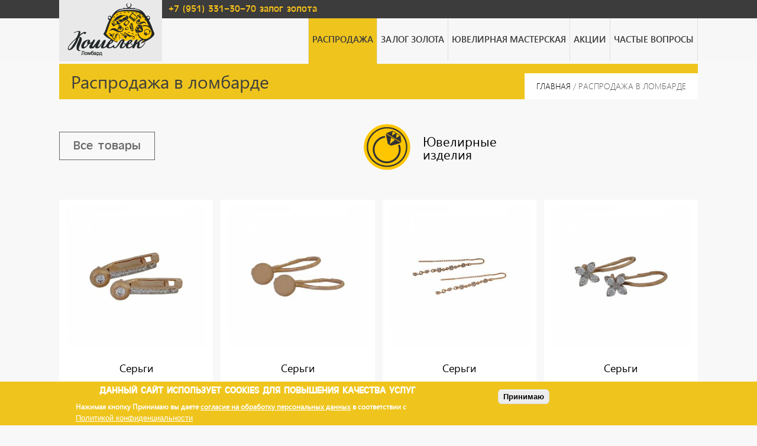

--- FILE ---
content_type: text/html; charset=utf-8
request_url: https://lombard-46.ru/sale/kolco.html-81
body_size: 9702
content:
<!DOCTYPE html PUBLIC "-//W3C//DTD XHTML+RDFa 1.0//EN"
  "http://www.w3.org/MarkUp/DTD/xhtml-rdfa-1.dtd">
<html xmlns="http://www.w3.org/1999/xhtml" xml:lang="ru" version="XHTML+RDFa 1.0" dir="ltr"
  xmlns:content="http://purl.org/rss/1.0/modules/content/"
  xmlns:dc="http://purl.org/dc/terms/"
  xmlns:foaf="http://xmlns.com/foaf/0.1/"
  xmlns:og="http://ogp.me/ns#"
  xmlns:rdfs="http://www.w3.org/2000/01/rdf-schema#"
  xmlns:sioc="http://rdfs.org/sioc/ns#"
  xmlns:sioct="http://rdfs.org/sioc/types#"
  xmlns:skos="http://www.w3.org/2004/02/skos/core#"
  xmlns:xsd="http://www.w3.org/2001/XMLSchema#">
<head profile="http://www.w3.org/1999/xhtml/vocab">
  <!--[if IE]><![endif]-->
<link rel="dns-prefetch" href="//cdn.jsdelivr.net" />
<link rel="preconnect" href="//cdn.jsdelivr.net" />
<meta http-equiv="Content-Type" content="text/html; charset=utf-8" />
<link rel="shortcut icon" href="https://lombard-46.ru/sites/default/files/favicon_0.ico" type="image/vnd.microsoft.icon" />
<meta name="description" content="Распродажа ломбардом из каталога изделий цифровой техники, телефонов, золота, ювелирных изделий. Купить в ломбарде дешево ювелирные изделия из золота - неизменно популярно в Курске, поскольку продажа невыкупленных залогов производится по выгодной цене." />
<meta name="keywords" content="ломбард распродажа, ломбард каталог, купить в ломбарде, ломбард цифровой техники в курске распродажа, ломбард распродажа техники, купить телефон в ломбарде, купить в ломбарде дешево, купить компьютер в ломбарде, купить золото в ломбарде цена, купить золото в ломбарде, продажа золота в ломбарде, ювелирный ломбард распродажа, ломбард каталог изделий" />
<meta name="generator" content="Drupal 7 (https://www.drupal.org)" />
<link rel="canonical" href="https://lombard-46.ru/sale/kolco.html-81" />
<link rel="shortlink" href="https://lombard-46.ru/sale/kolco.html-81" />
  <script>
<!--//--><![CDATA[//><!--
for(var fonts=document.cookie.split("advaggf"),i=0;i<fonts.length;i++){var font=fonts[i].split("="),pos=font[0].indexOf("ont_");-1!==pos&&(window.document.documentElement.className+=" "+font[0].substr(4).replace(/[^a-zA-Z0-9\-]/g,""))}if(void 0!==Storage){fonts=JSON.parse(localStorage.getItem("advagg_fonts"));var current_time=(new Date).getTime();for(var key in fonts)fonts[key]>=current_time&&(window.document.documentElement.className+=" "+key.replace(/[^a-zA-Z0-9\-]/g,""))}
//--><!]]>
</script>
<link type="text/css" rel="stylesheet" href="/sites/default/files/advagg_css/css__GaixqiPamEL9w3Qho92tXncPQoNS0y4q3NqyamribHk__ymXDVBddxB7btUHnlyt3u5HXNpXWdVkgYLSTADncs_M__VFAPiWfwCzQ1o52bU6J8Q3Gqfj7mZFOd6lc6O0ZFZow.css" media="all" />
<style type="text/css" media="all">
/* <![CDATA[ */
#backtotop{left:10px;}

/* ]]> */
</style>
<link type="text/css" rel="stylesheet" href="/sites/default/files/advagg_css/css__8A7yQAk1Z-FykIoZJ4KLKsnrhQmkoqbPPjhn_mlu7r0__pv82Oi4pU8iRlFvqEADfB9OER2102Sk6uAWJDWUXudU__VFAPiWfwCzQ1o52bU6J8Q3Gqfj7mZFOd6lc6O0ZFZow.css" media="all" />
 
  <script src="/sites//all/themes/lombard/scripts/jquery.min.js"></script>
  
  <title>Ломбард распродажа по каталогу цифровой техники, золота, ювелирных изделий по низким ценам</title>
  <meta name="viewport" content="width=device-width, initial-scale=1.0">
<!--  <meta name="viewport" content="width=1120"/>-->
  <meta name="yandex-verification" content="257931cb8890a358" />

</head>
<body class="html not-front not-logged-in no-sidebars page-sale page-sale-kolcohtml-81 isResize" >

  <div id="skip-link">
    <a href="#main-content" class="element-invisible element-focusable">Перейти к основному содержанию</a>
  </div>
    <!--  РАСПРОДАЖА  --> 
 <div id="top_cont" class="mblock">
    <div class="container">  
         <a id="logo_mob" href="/"><img src="/sites/all/themes/lombard/img/logo3.png" width="174" height="108" alt="Ломбард" title="Ломбард"/></a>
         <div id="top_contacts">  <div class="region region-top-contacts">
    <div id="block-block-1" class="block block-block">

    
  <div class="content">
    <div class="contact-phones"><a href="tel:+79513313070">+7 (951) 331-30-70</a> залог золота</div>
  </div>
</div>
  </div>
</div>       
         <div class="mbmenu" id="mobList"><div></div><div></div><div></div></div> 
    </div>
</div>
<div style="clear: both;"></div>

<div id="header" class="mblock">
    <div class="container">

    <a id="logo" href="/"><img id="logo-large" src="/sites/all/themes/lombard/img/logo3.png" width="174" height="108" alt="Ломбард" title="Ломбард"/></a>
      
     <div id="main_menu">  <div class="region region-main-menu">
    <div id="block-system-main-menu" class="block block-system block-menu">

    
  <div class="content">
    <ul class="menu"><li class="first leaf active-trail menu-item-218"><a href="/sale" title="" class="active-trail active">Распродажа</a></li>
<li class="leaf menu-item-395"><a href="/zalog-zolota.html">Залог золота</a></li>
<li class="leaf menu-item-398"><a href="/yuvelirnaya-masterskaya.html">Ювелирная мастерская</a></li>
<li class="leaf menu-item-605"><a href="/akcii.html">Акции</a></li>
<li class="last leaf menu-item-2764"><a href="/chastye-voprosy.html">Частые вопросы</a></li>
</ul>  </div>
</div>
  </div>
</div>
               
    </div>
</div>
<div style="clear: both;"></div><div class="mpage mblock">
    <div class="container">
       <h1>Распродажа в ломбарде</h1>       
       <div class="bcrumbs"><a href="/">Главная</a> / Распродажа в ломбарде</div>    
    
       <div class="tabs"></div>    
               
         <div class="region region-content">
    <div id="block-menu-menu-caatmeny" class="block block-menu">

    
  <div class="content">
    <ul class="menu"><li class="first last leaf menu-item-449"><a href="/kategorii-tovarov/yuvelirnye-izdeliya" title="">Ювелирные изделия</a></li>
</ul>  </div>
</div>
<div id="block-block-10" class="block block-block">

    
  <div class="content">
    <div class="more-link"><a href="/sale">Все товары</a></div>  </div>
</div>
<div id="block-system-main" class="block block-system">

    
  <div class="content">
    <div class="view view-sell-all view-id-sell_all view-display-id-page view-dom-id-e2567fb4efd84edbfcf9528107d4ea71 itemsList">
        
  
  
      <div class="view-content">   
        <div class="views-row views-row-1 views-row-odd views-row-first">
      
  <div class="views-field views-field-field-image">        <div class="field-content"><a href="/sale/sergi.html-30"><img typeof="foaf:Image" src="https://lombard-46.ru/sites/default/files/styles/products_all/public/049178-1.jpg?itok=E_ZAvXmO" width="360" height="360" alt="" /></a></div>  </div>  
  <div class="views-field views-field-title">        <span class="field-content"><a href="/sale/sergi.html-30">Серьги</a></span>  </div>  
  <div class="views-field views-field-field-articul">    <span class="views-label views-label-field-articul">Артикул:</span>    <div class="field-content">049178</div>  </div>  
  <div class="views-field views-field-field-descr">        <div class="field-content">Серьги. 585 пробы. Вес 2,22гр.</div>  </div>  
  <div class="views-field views-field-field-price">        <div class="field-content">15 318 руб.</div>  </div>  </div>
  <div class="views-row views-row-2 views-row-even">
      
  <div class="views-field views-field-field-image">        <div class="field-content"><a href="/sale/sergi.html-23"><img typeof="foaf:Image" src="https://lombard-46.ru/sites/default/files/styles/products_all/public/049022-1.jpg?itok=LLCS1aK0" width="360" height="360" alt="" /></a></div>  </div>  
  <div class="views-field views-field-title">        <span class="field-content"><a href="/sale/sergi.html-23">Серьги</a></span>  </div>  
  <div class="views-field views-field-field-articul">    <span class="views-label views-label-field-articul">Артикул:</span>    <div class="field-content">049022</div>  </div>  
  <div class="views-field views-field-field-descr">        <div class="field-content">Серьги. 585 пробы. Вес 1,17гр.</div>  </div>  
  <div class="views-field views-field-field-price">        <div class="field-content">8 073 руб.</div>  </div>  </div>
  <div class="views-row views-row-3 views-row-odd">
      
  <div class="views-field views-field-field-image">        <div class="field-content"><a href="/sale/sergi.html-19"><img typeof="foaf:Image" src="https://lombard-46.ru/sites/default/files/styles/products_all/public/048530-1.jpg?itok=9-iqEPNo" width="360" height="360" alt="" /></a></div>  </div>  
  <div class="views-field views-field-title">        <span class="field-content"><a href="/sale/sergi.html-19">Серьги</a></span>  </div>  
  <div class="views-field views-field-field-articul">    <span class="views-label views-label-field-articul">Артикул:</span>    <div class="field-content">048530</div>  </div>  
  <div class="views-field views-field-field-descr">        <div class="field-content">Серьги. 585 пробы. Вес 1,86гр.</div>  </div>  
  <div class="views-field views-field-field-price">        <div class="field-content">12 834 руб.</div>  </div>  </div>
  <div class="views-row views-row-4 views-row-even">
      
  <div class="views-field views-field-field-image">        <div class="field-content"><a href="/sale/sergi.html-18"><img typeof="foaf:Image" src="https://lombard-46.ru/sites/default/files/styles/products_all/public/049187-1.jpg?itok=xPiczwW7" width="360" height="360" alt="" /></a></div>  </div>  
  <div class="views-field views-field-title">        <span class="field-content"><a href="/sale/sergi.html-18">Серьги</a></span>  </div>  
  <div class="views-field views-field-field-articul">    <span class="views-label views-label-field-articul">Артикул:</span>    <div class="field-content">049187</div>  </div>  
  <div class="views-field views-field-field-descr">        <div class="field-content">Серьги. 585 пробы. Вес 0,78гр.</div>  </div>  
  <div class="views-field views-field-field-price">        <div class="field-content">5 382 руб.</div>  </div>  </div>
  <div class="views-row views-row-5 views-row-odd">
      
  <div class="views-field views-field-field-image">        <div class="field-content"><a href="/sale/kolco.html-70"><img typeof="foaf:Image" src="https://lombard-46.ru/sites/default/files/styles/products_all/public/048697-1.jpg?itok=diQKqpaH" width="360" height="360" alt="" /></a></div>  </div>  
  <div class="views-field views-field-title">        <span class="field-content"><a href="/sale/kolco.html-70">Кольцо</a></span>  </div>  
  <div class="views-field views-field-field-articul">    <span class="views-label views-label-field-articul">Артикул:</span>    <div class="field-content">048697</div>  </div>  
  <div class="views-field views-field-field-descr">        <div class="field-content">Кольцо. 585 пробы. Вес 1,62гр. 19р-р.</div>  </div>  
  <div class="views-field views-field-field-price">        <div class="field-content">11 178 руб.</div>  </div>  </div>
  <div class="views-row views-row-6 views-row-even">
      
  <div class="views-field views-field-field-image">        <div class="field-content"><a href="/sale/kolco.html-45"><img typeof="foaf:Image" src="https://lombard-46.ru/sites/default/files/styles/products_all/public/048558-1.jpg?itok=yqBXKhHf" width="360" height="360" alt="" /></a></div>  </div>  
  <div class="views-field views-field-title">        <span class="field-content"><a href="/sale/kolco.html-45">Кольцо</a></span>  </div>  
  <div class="views-field views-field-field-articul">    <span class="views-label views-label-field-articul">Артикул:</span>    <div class="field-content">048558</div>  </div>  
  <div class="views-field views-field-field-descr">        <div class="field-content">Кольцо. 585 пробы. Вес 1,61гр. 17,5р-р.</div>  </div>  
  <div class="views-field views-field-field-price">        <div class="field-content">11 109 руб.</div>  </div>  </div>
  <div class="views-row views-row-7 views-row-odd">
      
  <div class="views-field views-field-field-image">        <div class="field-content"><a href="/sale/kolco.html-63"><img typeof="foaf:Image" src="https://lombard-46.ru/sites/default/files/styles/products_all/public/048457-1_0.jpg?itok=m2u4uVw3" width="360" height="360" alt="" /></a></div>  </div>  
  <div class="views-field views-field-title">        <span class="field-content"><a href="/sale/kolco.html-63">Кольцо</a></span>  </div>  
  <div class="views-field views-field-field-articul">    <span class="views-label views-label-field-articul">Артикул:</span>    <div class="field-content">048457</div>  </div>  
  <div class="views-field views-field-field-descr">        <div class="field-content">Кольцо. 585 пробы. Вес 1,80гр. 19,5р-р.</div>  </div>  
  <div class="views-field views-field-field-price">        <div class="field-content">12 420 руб.</div>  </div>  </div>
  <div class="views-row views-row-8 views-row-even">
      
  <div class="views-field views-field-field-image">        <div class="field-content"><a href="/sale/sergi.html-16"><img typeof="foaf:Image" src="https://lombard-46.ru/sites/default/files/styles/products_all/public/048417-1.jpg?itok=3Ri6PV0m" width="360" height="360" alt="" /></a></div>  </div>  
  <div class="views-field views-field-title">        <span class="field-content"><a href="/sale/sergi.html-16">Серьги</a></span>  </div>  
  <div class="views-field views-field-field-articul">    <span class="views-label views-label-field-articul">Артикул:</span>    <div class="field-content">048417</div>  </div>  
  <div class="views-field views-field-field-descr">        <div class="field-content">Серьги. 585 пробы. Вес 2,33гр.</div>  </div>  
  <div class="views-field views-field-field-price">        <div class="field-content">16 077 руб.</div>  </div>  </div>
  <div class="views-row views-row-9 views-row-odd">
      
  <div class="views-field views-field-field-image">        <div class="field-content"><a href="/sale/cep.html-6"><img typeof="foaf:Image" src="https://lombard-46.ru/sites/default/files/styles/products_all/public/042554-1.jpg?itok=Uq4SBJzu" width="360" height="360" alt="" /></a></div>  </div>  
  <div class="views-field views-field-title">        <span class="field-content"><a href="/sale/cep.html-6">Цепь</a></span>  </div>  
  <div class="views-field views-field-field-articul">    <span class="views-label views-label-field-articul">Артикул:</span>    <div class="field-content">042554</div>  </div>  
  <div class="views-field views-field-field-descr">        <div class="field-content">Цепь. 585 пробы. Вес 4,59гр. 58см.</div>  </div>  
  <div class="views-field views-field-field-price">        <div class="field-content">30 753 руб.</div>  </div>  </div>
  <div class="views-row views-row-10 views-row-even">
      
  <div class="views-field views-field-field-image">        <div class="field-content"><a href="/sale/kolco.html-38"><img typeof="foaf:Image" src="https://lombard-46.ru/sites/default/files/styles/products_all/public/048948-1.jpg?itok=1mvfP9C3" width="360" height="360" alt="" /></a></div>  </div>  
  <div class="views-field views-field-title">        <span class="field-content"><a href="/sale/kolco.html-38">Кольцо</a></span>  </div>  
  <div class="views-field views-field-field-articul">    <span class="views-label views-label-field-articul">Артикул:</span>    <div class="field-content">048948</div>  </div>  
  <div class="views-field views-field-field-descr">        <div class="field-content">Кольцо. 585 пробы. Вес 3,17гр. 20,5р-р.</div>  </div>  
  <div class="views-field views-field-field-price">        <div class="field-content">21 873 руб.</div>  </div>  </div>
  <div class="views-row views-row-11 views-row-odd">
      
  <div class="views-field views-field-field-image">        <div class="field-content"><a href="/sale/kolco.html-37"><img typeof="foaf:Image" src="https://lombard-46.ru/sites/default/files/styles/products_all/public/048878-1.jpg?itok=qSuNejEZ" width="360" height="360" alt="" /></a></div>  </div>  
  <div class="views-field views-field-title">        <span class="field-content"><a href="/sale/kolco.html-37">Кольцо</a></span>  </div>  
  <div class="views-field views-field-field-articul">    <span class="views-label views-label-field-articul">Артикул:</span>    <div class="field-content">048878</div>  </div>  
  <div class="views-field views-field-field-descr">        <div class="field-content">Кольцо. 585 пробы. Вес 1,08гр. 17,5р-р.</div>  </div>  
  <div class="views-field views-field-field-price">        <div class="field-content">8 700 руб.</div>  </div>  </div>
  <div class="views-row views-row-12 views-row-even">
      
  <div class="views-field views-field-field-image">        <div class="field-content"><a href="/sale/krest.html-4"><img typeof="foaf:Image" src="https://lombard-46.ru/sites/default/files/styles/products_all/public/048345-1.jpg?itok=DWBBoBvB" width="360" height="360" alt="" /></a></div>  </div>  
  <div class="views-field views-field-title">        <span class="field-content"><a href="/sale/krest.html-4">Крест</a></span>  </div>  
  <div class="views-field views-field-field-articul">    <span class="views-label views-label-field-articul">Артикул:</span>    <div class="field-content">048345</div>  </div>  
  <div class="views-field views-field-field-descr">        <div class="field-content">Крест. 585 пробы. Вес 2,88гр.</div>  </div>  
  <div class="views-field views-field-field-price">        <div class="field-content">19 872 руб.</div>  </div>  </div>
  <div class="views-row views-row-13 views-row-odd">
      
  <div class="views-field views-field-field-image">        <div class="field-content"><a href="/sale/cep.html-5"><img typeof="foaf:Image" src="https://lombard-46.ru/sites/default/files/styles/products_all/public/047801-1.jpg?itok=QTsm-BMi" width="360" height="360" alt="" /></a></div>  </div>  
  <div class="views-field views-field-title">        <span class="field-content"><a href="/sale/cep.html-5">Цепь</a></span>  </div>  
  <div class="views-field views-field-field-articul">    <span class="views-label views-label-field-articul">Артикул:</span>    <div class="field-content">047801</div>  </div>  
  <div class="views-field views-field-field-descr">        <div class="field-content">Цепь 585 пробы. Вес 8,77гр. 60см.</div>  </div>  
  <div class="views-field views-field-field-price">        <div class="field-content">60 513 руб.</div>  </div>  </div>
  <div class="views-row views-row-14 views-row-even">
      
  <div class="views-field views-field-field-image">        <div class="field-content"><a href="/sale/kolco.html-68"><img typeof="foaf:Image" src="https://lombard-46.ru/sites/default/files/styles/products_all/public/042553-1.jpg?itok=XjTxDtz1" width="360" height="360" alt="" /></a></div>  </div>  
  <div class="views-field views-field-title">        <span class="field-content"><a href="/sale/kolco.html-68">Кольцо</a></span>  </div>  
  <div class="views-field views-field-field-articul">    <span class="views-label views-label-field-articul">Артикул:</span>    <div class="field-content">042553</div>  </div>  
  <div class="views-field views-field-field-descr">        <div class="field-content">Кольцо. 585 пробы. Вес 1,75гр. 17,5р-р.</div>  </div>  
  <div class="views-field views-field-field-price">        <div class="field-content">12 075 руб.</div>  </div>  </div>
  <div class="views-row views-row-15 views-row-odd">
      
  <div class="views-field views-field-field-image">        <div class="field-content"><a href="/sale/kolco.html-5"><img typeof="foaf:Image" src="https://lombard-46.ru/sites/default/files/styles/products_all/public/042552-1.jpg?itok=JQ8K05uz" width="360" height="360" alt="" /></a></div>  </div>  
  <div class="views-field views-field-title">        <span class="field-content"><a href="/sale/kolco.html-5">Кольцо</a></span>  </div>  
  <div class="views-field views-field-field-articul">    <span class="views-label views-label-field-articul">Артикул:</span>    <div class="field-content">042552</div>  </div>  
  <div class="views-field views-field-field-descr">        <div class="field-content">Кольцо. 585 пробы. Вес 2,00гр. 17р-р.</div>  </div>  
  <div class="views-field views-field-field-price">        <div class="field-content">13 800 руб.</div>  </div>  </div>
  <div class="views-row views-row-16 views-row-even">
      
  <div class="views-field views-field-field-image">        <div class="field-content"><a href="/sale/podveska.html-32"><img typeof="foaf:Image" src="https://lombard-46.ru/sites/default/files/styles/products_all/public/042551-1.jpg?itok=k8VlMFOL" width="360" height="360" alt="" /></a></div>  </div>  
  <div class="views-field views-field-title">        <span class="field-content"><a href="/sale/podveska.html-32">Подвеска</a></span>  </div>  
  <div class="views-field views-field-field-articul">    <span class="views-label views-label-field-articul">Артикул:</span>    <div class="field-content">042551</div>  </div>  
  <div class="views-field views-field-field-descr">        <div class="field-content">Подвеска. 585 пробы. Вес 1,02гр.</div>  </div>  
  <div class="views-field views-field-field-price">        <div class="field-content">7 038 руб.</div>  </div>  </div>
  <div class="views-row views-row-17 views-row-odd">
      
  <div class="views-field views-field-field-image">        <div class="field-content"><a href="/sale/sergi.html-29"><img typeof="foaf:Image" src="https://lombard-46.ru/sites/default/files/styles/products_all/public/042550-1.jpg?itok=ra38x9oh" width="360" height="360" alt="" /></a></div>  </div>  
  <div class="views-field views-field-title">        <span class="field-content"><a href="/sale/sergi.html-29">Серьги</a></span>  </div>  
  <div class="views-field views-field-field-articul">    <span class="views-label views-label-field-articul">Артикул:</span>    <div class="field-content">042550</div>  </div>  
  <div class="views-field views-field-field-descr">        <div class="field-content">Серьги. 585 пробы. Вес 1,35гр.</div>  </div>  
  <div class="views-field views-field-field-price">        <div class="field-content">9 315 руб.</div>  </div>  </div>
  <div class="views-row views-row-18 views-row-even">
      
  <div class="views-field views-field-field-image">        <div class="field-content"><a href="/sale/kolco.html-65"><img typeof="foaf:Image" src="https://lombard-46.ru/sites/default/files/styles/products_all/public/048543-1.jpg?itok=7xTaj5a9" width="360" height="360" alt="" /></a></div>  </div>  
  <div class="views-field views-field-title">        <span class="field-content"><a href="/sale/kolco.html-65">Кольцо</a></span>  </div>  
  <div class="views-field views-field-field-articul">    <span class="views-label views-label-field-articul">Артикул:</span>    <div class="field-content">048543</div>  </div>  
  <div class="views-field views-field-field-descr">        <div class="field-content">Кольцо. 585 пробы. Вес 1,74гр. 16,5р-р.</div>  </div>  
  <div class="views-field views-field-field-price">        <div class="field-content">12 006 руб.</div>  </div>  </div>
  <div class="views-row views-row-19 views-row-odd">
      
  <div class="views-field views-field-field-image">        <div class="field-content"><a href="/sale/brosh.html-3"><img typeof="foaf:Image" src="https://lombard-46.ru/sites/default/files/styles/products_all/public/048253-1.jpg?itok=avQ45BZ0" width="360" height="360" alt="" /></a></div>  </div>  
  <div class="views-field views-field-title">        <span class="field-content"><a href="/sale/brosh.html-3">Брошь</a></span>  </div>  
  <div class="views-field views-field-field-articul">    <span class="views-label views-label-field-articul">Артикул:</span>    <div class="field-content">048253</div>  </div>  
  <div class="views-field views-field-field-descr">        <div class="field-content">Брошь. 585 пробы. Вес 6,13гр.</div>  </div>  
  <div class="views-field views-field-field-price">        <div class="field-content">42 297 руб.</div>  </div>  </div>
  <div class="views-row views-row-20 views-row-even">
      
  <div class="views-field views-field-field-image">        <div class="field-content"><a href="/sale/cep.html-3"><img typeof="foaf:Image" src="https://lombard-46.ru/sites/default/files/styles/products_all/public/048366-1.jpg?itok=QcxcKokr" width="360" height="360" alt="" /></a></div>  </div>  
  <div class="views-field views-field-title">        <span class="field-content"><a href="/sale/cep.html-3">Цепь</a></span>  </div>  
  <div class="views-field views-field-field-articul">    <span class="views-label views-label-field-articul">Артикул:</span>    <div class="field-content">048366</div>  </div>  
  <div class="views-field views-field-field-descr">        <div class="field-content">Цепь. 585 пробы. Вес 2,28гр. 56см.</div>  </div>  
  <div class="views-field views-field-field-price">        <div class="field-content">15 732 руб.</div>  </div>  </div>
  <div class="views-row views-row-21 views-row-odd">
      
  <div class="views-field views-field-field-image">        <div class="field-content"><a href="/sale/kolco.html-2"><img typeof="foaf:Image" src="https://lombard-46.ru/sites/default/files/styles/products_all/public/048371-1.jpg?itok=aApYytaC" width="360" height="360" alt="" /></a></div>  </div>  
  <div class="views-field views-field-title">        <span class="field-content"><a href="/sale/kolco.html-2">Кольцо</a></span>  </div>  
  <div class="views-field views-field-field-articul">    <span class="views-label views-label-field-articul">Артикул:</span>    <div class="field-content">048371</div>  </div>  
  <div class="views-field views-field-field-descr">        <div class="field-content">Кольцо. 583 пробы. Вес 7,15гр. 19р-р.</div>  </div>  
  <div class="views-field views-field-field-price">        <div class="field-content">49 335 руб.</div>  </div>  </div>
  <div class="views-row views-row-22 views-row-even">
      
  <div class="views-field views-field-field-image">        <div class="field-content"><a href="/sale/sergi-s-brill.html-3"><img typeof="foaf:Image" src="https://lombard-46.ru/sites/default/files/styles/products_all/public/048324-1.jpg?itok=e5WuSYSA" width="360" height="360" alt="" /></a></div>  </div>  
  <div class="views-field views-field-title">        <span class="field-content"><a href="/sale/sergi-s-brill.html-3">Серьги с брилл.</a></span>  </div>  
  <div class="views-field views-field-field-articul">    <span class="views-label views-label-field-articul">Артикул:</span>    <div class="field-content">048324</div>  </div>  
  <div class="views-field views-field-field-descr">        <div class="field-content">Серьги с брилл. 585 пробы. Вес 1,41гр.</div>  </div>  
  <div class="views-field views-field-field-price">        <div class="field-content">10 000 руб.</div>  </div>  </div>
  <div class="views-row views-row-23 views-row-odd">
      
  <div class="views-field views-field-field-image">        <div class="field-content"><a href="/sale/cep.html-2"><img typeof="foaf:Image" src="https://lombard-46.ru/sites/default/files/styles/products_all/public/047547-1.jpg?itok=lkqYd-4W" width="360" height="360" alt="" /></a></div>  </div>  
  <div class="views-field views-field-title">        <span class="field-content"><a href="/sale/cep.html-2">Цепь</a></span>  </div>  
  <div class="views-field views-field-field-articul">    <span class="views-label views-label-field-articul">Артикул:</span>    <div class="field-content">047547</div>  </div>  
  <div class="views-field views-field-field-descr">        <div class="field-content">Цепь. 585 пробы. Вес 3,60гр. 50см.</div>  </div>  
  <div class="views-field views-field-field-price">        <div class="field-content">24 840 руб.</div>  </div>  </div>
  <div class="views-row views-row-24 views-row-even">
      
  <div class="views-field views-field-field-image">        <div class="field-content"><a href="/sale/chasy.html-0"><img typeof="foaf:Image" src="https://lombard-46.ru/sites/default/files/styles/products_all/public/047440-1.jpg?itok=y-O6n8Dl" width="360" height="360" alt="" /></a></div>  </div>  
  <div class="views-field views-field-title">        <span class="field-content"><a href="/sale/chasy.html-0">Часы</a></span>  </div>  
  <div class="views-field views-field-field-articul">    <span class="views-label views-label-field-articul">Артикул:</span>    <div class="field-content">047440</div>  </div>  
  <div class="views-field views-field-field-descr">        <div class="field-content">Часы. 585 пробы. Вес 8,35гр.</div>  </div>  
  <div class="views-field views-field-field-price">        <div class="field-content">57 615 руб.</div>  </div>  </div>
  <div class="views-row views-row-25 views-row-odd">
      
  <div class="views-field views-field-field-image">        <div class="field-content"><a href="/sale/kolco.html-57"><img typeof="foaf:Image" src="https://lombard-46.ru/sites/default/files/styles/products_all/public/047676-1.jpg?itok=gvP1KIzs" width="360" height="360" alt="" /></a></div>  </div>  
  <div class="views-field views-field-title">        <span class="field-content"><a href="/sale/kolco.html-57">Кольцо</a></span>  </div>  
  <div class="views-field views-field-field-articul">    <span class="views-label views-label-field-articul">Артикул:</span>    <div class="field-content">047676</div>  </div>  
  <div class="views-field views-field-field-descr">        <div class="field-content">Кольцо. 585 пробы. Вес 3,22гр. 22р-р.</div>  </div>  
  <div class="views-field views-field-field-price">        <div class="field-content">22 218 руб.</div>  </div>  </div>
  <div class="views-row views-row-26 views-row-even">
      
  <div class="views-field views-field-field-image">        <div class="field-content"><a href="/sale/sergi.html-44"><img typeof="foaf:Image" src="https://lombard-46.ru/sites/default/files/styles/products_all/public/047352-1.jpg?itok=zD0X5JX2" width="360" height="360" alt="" /></a></div>  </div>  
  <div class="views-field views-field-title">        <span class="field-content"><a href="/sale/sergi.html-44">Серьги</a></span>  </div>  
  <div class="views-field views-field-field-articul">    <span class="views-label views-label-field-articul">Артикул:</span>    <div class="field-content">047352</div>  </div>  
  <div class="views-field views-field-field-descr">        <div class="field-content">Серьги. 585 пробы. Вес 7,23гр.</div>  </div>  
  <div class="views-field views-field-field-price">        <div class="field-content">49 887 руб.</div>  </div>  </div>
  <div class="views-row views-row-27 views-row-odd">
      
  <div class="views-field views-field-field-image">        <div class="field-content"><a href="/sale/cep.html-1"><img typeof="foaf:Image" src="https://lombard-46.ru/sites/default/files/styles/products_all/public/047169-1.jpg?itok=OZLos_tE" width="360" height="360" alt="" /></a></div>  </div>  
  <div class="views-field views-field-title">        <span class="field-content"><a href="/sale/cep.html-1">Цепь</a></span>  </div>  
  <div class="views-field views-field-field-articul">    <span class="views-label views-label-field-articul">Артикул:</span>    <div class="field-content">047169</div>  </div>  
  <div class="views-field views-field-field-descr">        <div class="field-content">Цепь. 585 пробы. Вес 5,87гр. 54см.</div>  </div>  
  <div class="views-field views-field-field-price">        <div class="field-content">40 503 руб.</div>  </div>  </div>
  <div class="views-row views-row-28 views-row-even views-row-last">
      
  <div class="views-field views-field-field-image">        <div class="field-content"><a href="/sale/kolco.html-54"><img typeof="foaf:Image" src="https://lombard-46.ru/sites/default/files/styles/products_all/public/047545-1.jpg?itok=rODPHe_6" width="360" height="360" alt="" /></a></div>  </div>  
  <div class="views-field views-field-title">        <span class="field-content"><a href="/sale/kolco.html-54">Кольцо</a></span>  </div>  
  <div class="views-field views-field-field-articul">    <span class="views-label views-label-field-articul">Артикул:</span>    <div class="field-content">047545</div>  </div>  
  <div class="views-field views-field-field-descr">        <div class="field-content">Кольцо. 585 пробы. Вес 1,17гр. 17р-р.</div>  </div>  
  <div class="views-field views-field-field-price">        <div class="field-content">8 073 руб.</div>  </div>  </div>
    </div>
  
      <h2 class="element-invisible">Страницы</h2><div class="item-list"><ul class="pager"><li class="pager-current first">1</li>
<li class="pager-item"><a title="На страницу номер 2" href="/sale/kolco.html-81?page=1">2</a></li>
<li class="pager-item"><a title="На страницу номер 3" href="/sale/kolco.html-81?page=2">3</a></li>
<li class="pager-item"><a title="На страницу номер 4" href="/sale/kolco.html-81?page=3">4</a></li>
<li class="pager-item"><a title="На страницу номер 5" href="/sale/kolco.html-81?page=4">5</a></li>
<li class="pager-next"><a title="На следующую страницу" href="/sale/kolco.html-81?page=1">следующая ›</a></li>
<li class="pager-last last"><a title="На последнюю страницу" href="/sale/kolco.html-81?page=4">последняя »</a></li>
</ul></div>  
  
  
  
  
</div>  </div>
</div>
  </div>
  
    
    </div>
</div>  

<div style="clear: both;"></div>
 <noindex>
<div style="text-align:center;">
<script type="text/javascript" src="//yastatic.net/es5-shims/0.0.2/es5-shims.min.js" charset="utf-8"></script>
<script type="text/javascript" src="//yastatic.net/share2/share.js" charset="utf-8"></script>
<div class="ya-share2" data-services="vkontakte,odnoklassniki"></div>
</div>
</noindex>
<div style="clear: both;">    
      
<div id="footer" class="mblock">
  <div class="container">

     <div class="fmenu">  <div class="region region-main-menu">
      <div class="region region-main-menu">
    <div id="block-system-main-menu" class="block block-system block-menu">

    
  <div class="content">
    <ul class="menu"><li class="first leaf active-trail menu-item-218"><a href="/sale" title="" class="active-trail active">Распродажа</a></li>
<li class="leaf menu-item-395"><a href="/zalog-zolota.html">Залог золота</a></li>
<li class="leaf menu-item-398"><a href="/yuvelirnaya-masterskaya.html">Ювелирная мастерская</a></li>
<li class="leaf menu-item-605"><a href="/akcii.html">Акции</a></li>
<li class="last leaf menu-item-2764"><a href="/chastye-voprosy.html">Частые вопросы</a></li>
</ul>  </div>
</div>
  </div>
  </div>
	 						 </div> 
 
    <div class="copyr">  <div class="region region-fcopy">
    <div id="block-block-12" class="block block-block">

    
  <div class="content">
    <div class="myFooter">
  <div class="footer-element"> © 2026 ООО “Ломбард ”Кошелёк” ИНН&nbsp;4632180884 ОГРН&nbsp;1134632010963.</div>
  <div class="footer-element">Все права защищены.</div>
  <div class="footer-element">
    <div class="policyInfo">
      <a class="myLink" href="/privacy-policy" target="_blank">Политика обработки персональных данных</a>
      <a class="myLink" href="/agreement" target="_blank">Согласие на обработку персональных данных</a>
    </div>
  </div>
  <div class="footer-element">
    <div>
      <a href="mailto:zolotlombard@mail.ru"><img width="16" height="16" src="/sites/default/files/icon-email.png" alt=" "/>&nbsp;zolotlombard@mail.ru</a>
    </div>
    <div>
      <a href="https://yandex.ru/maps/org/koshelyok/1315313797/?ll=36.187248%2C51.757865&z=18" target="blank"><img width="16" height="16" src="/sites/default/files/icon-gps.png" alt=" " />
        <span class="myFooterJuridicalInfoItem">Юр. адрес: </span>
        <span class="myFooterJuridicalInfoItem">305029, </span>
        <span class="myFooterJuridicalInfoItem">Курская область, </span>
        <span class="myFooterJuridicalInfoItem">г. Курск, </span>
        <span class="myFooterJuridicalInfoItem">ул. Карла Маркса 62/21, </span>
        <span class="myFooterJuridicalInfoItem">оф. 204</span>
      </a>
    </div>
  </div>
  <div class="footer-element">
    Данный интернет-сайт носит исключительно информационный характер и ни при каких условиях не является публичной офертой, определяемой статьей 437(2) ГК РФ.</div>
  <div class="footer-element">При использовании материалов сайта ссылка обязательна.</div>

  </div>  </div>
</div>
  </div>
</div> 

    <div class="sitemap"><a href="/sitemap.xml" target="_blank"></a></div>                                                                
          
  </div>  
</div>   
  <script src="/sites/default/files/advagg_js/js__reJXJoHtLmqL8-_DVPX3BSe-ntpuTbftbW81SE08wRo__rQaVI3heYo2BXUV133Ia4mgKj3R-xkDs52mhHfLT3rY__VFAPiWfwCzQ1o52bU6J8Q3Gqfj7mZFOd6lc6O0ZFZow.js"></script>
<script src="/sites/default/files/advagg_js/js__hADbvugFX2kaPBF_6SG3NRuO3CcBtxnraKOMbzRCkYs__vbLa_8d57iLSr3Ob2kXy4M28eCQe0UjsX3XU2fu9Uok__VFAPiWfwCzQ1o52bU6J8Q3Gqfj7mZFOd6lc6O0ZFZow.js"></script>
<script src="/sites/default/files/advagg_js/js__tcXbWAQMSSFhBQfEBjgJC_v1FZltRekHhxxTs_es6Eg__Nr-35vI69GyB2pgk_P9UqUi21Itwn9ufb2RG7aZaQ44__VFAPiWfwCzQ1o52bU6J8Q3Gqfj7mZFOd6lc6O0ZFZow.js"></script>
<script defer="defer" async="async" src="https://cdn.jsdelivr.net/gh/bramstein/fontfaceobserver@v2.3.0/fontfaceobserver.js"></script>
<script src="/sites/default/files/advagg_js/js__HxTbhN-HTG8H6pU8ZNTXLhmTeg8fhzG_sbeVLz0gBqU__AdhAFZ5QAk_VrKkFUOCnxJb9ANrhuWlKf15A7QHm14M__VFAPiWfwCzQ1o52bU6J8Q3Gqfj7mZFOd6lc6O0ZFZow.js" defer="defer" async="async"></script>
<script src="/sites/default/files/advagg_js/js__IL6tDiBCbhB36nGvRfo6s3g-VsaYjlP26RjFHbyVWPs__F41t1pxeQWzr9ve_DaY8tQISgI7Gccz1KfLfbvEq89o__VFAPiWfwCzQ1o52bU6J8Q3Gqfj7mZFOd6lc6O0ZFZow.js"></script>
<script>
<!--//--><![CDATA[//><!--
jQuery.extend(Drupal.settings,{"basePath":"\/","pathPrefix":"","setHasJsCookie":0,"ajaxPageState":{"theme":"lombard","theme_token":"M0i4gNtJRPY3LdrRXza1sDYXy5FEagOngPs5rIFIYxY","jquery_version":"1.12","jquery_version_token":"R7gGskrhbQFn8hZSv3q-YCwX2lcis_nUMdxsvGRDqWQ","css":{"modules\/system\/system.base.css":1,"modules\/system\/system.menus.css":1,"modules\/system\/system.messages.css":1,"modules\/system\/system.theme.css":1,"misc\/ui\/jquery.ui.core.css":1,"misc\/ui\/jquery.ui.theme.css":1,"misc\/ui\/jquery.ui.tabs.css":1,"sites\/all\/modules\/colorbox_node\/colorbox_node.css":1,"modules\/comment\/comment.css":1,"modules\/field\/theme\/field.css":1,"modules\/node\/node.css":1,"modules\/search\/search.css":1,"modules\/user\/user.css":1,"sites\/all\/modules\/views\/css\/views.css":1,"sites\/all\/modules\/lazyloader\/lazyloader.css":1,"sites\/all\/modules\/back_to_top\/css\/back_to_top.css":1,"sites\/all\/modules\/colorbox\/styles\/plain\/colorbox_style.css":1,"sites\/all\/modules\/ctools\/css\/ctools.css":1,"sites\/all\/modules\/flexslider\/assets\/css\/flexslider_img.css":1,"sites\/all\/libraries\/flexslider\/flexslider.css":1,"0":1,"sites\/all\/modules\/eu_cookie_compliance\/css\/eu_cookie_compliance.css":1,"public:\/\/ctools\/css\/3643c80b65136204ebb47a745a290081.css":1,"sites\/all\/themes\/lombard\/style.css":1,"sites\/all\/themes\/lombard\/ie.css":1,"sites\/all\/themes\/lombard\/ie7.css":1,"sites\/all\/themes\/lombard\/ie6.css":1},"js":{"sites\/all\/modules\/flexslider\/assets\/js\/flexslider.load.js":1,"sites\/all\/modules\/eu_cookie_compliance\/js\/eu_cookie_compliance.min.js":1,"sites\/all\/modules\/jquery_update\/replace\/jquery\/1.12\/jquery.min.js":1,"misc\/jquery-extend-3.4.0.js":1,"misc\/jquery-html-prefilter-3.5.0-backport.js":1,"misc\/jquery.once.js":1,"misc\/drupal.js":1,"sites\/all\/modules\/jquery_update\/js\/jquery_browser.js":1,"sites\/all\/modules\/jquery_update\/replace\/ui\/ui\/minified\/jquery.ui.core.min.js":1,"sites\/all\/modules\/jquery_update\/replace\/ui\/ui\/minified\/jquery.ui.widget.min.js":1,"sites\/all\/modules\/jquery_update\/replace\/ui\/ui\/minified\/jquery.ui.effect.min.js":1,"sites\/all\/modules\/jquery_update\/replace\/ui\/ui\/minified\/jquery.ui.tabs.min.js":1,"sites\/all\/modules\/jquery_update\/replace\/ui\/external\/jquery.cookie.js":1,"misc\/ajax.js":1,"sites\/all\/modules\/jquery_update\/js\/jquery_update.js":1,"sites\/all\/modules\/back_to_top\/js\/back_to_top.js":1,"sites\/all\/libraries\/colorbox\/jquery.colorbox-min.js":1,"sites\/all\/modules\/colorbox\/js\/colorbox.js":1,"sites\/all\/modules\/colorbox\/styles\/plain\/colorbox_style.js":1,"sites\/all\/modules\/colorbox\/js\/colorbox_load.js":1,"sites\/all\/libraries\/flexslider\/jquery.flexslider-min.js":1,"https:\/\/cdn.jsdelivr.net\/gh\/bramstein\/fontfaceobserver@v2.3.0\/fontfaceobserver.js":1,"sites\/all\/modules\/advagg\/advagg_font\/advagg_font.js":1,"misc\/progress.js":1,"sites\/all\/modules\/colorbox_node\/colorbox_node.js":1,"sites\/all\/themes\/lombard\/scripts\/jquery.marquee.min.js":1,"sites\/all\/themes\/lombard\/scripts\/script.js":1}},"colorbox":{"transition":"elastic","speed":"450","opacity":"0.85","slideshow":false,"slideshowAuto":true,"slideshowSpeed":"2500","slideshowStart":"start slideshow","slideshowStop":"stop slideshow","current":"{current} of {total}","previous":"\u00ab Prev","next":"Next \u00bb","close":"Close","overlayClose":true,"returnFocus":true,"maxWidth":"98%","maxHeight":"98%","initialWidth":"30%","initialHeight":"30%","fixed":true,"scrolling":false,"mobiledetect":true,"mobiledevicewidth":"480px","file_public_path":"\/sites\/default\/files","specificPagesDefaultValue":"admin*\nimagebrowser*\nimg_assist*\nimce*\nnode\/add\/*\nnode\/*\/edit\nprint\/*\nprintpdf\/*\nsystem\/ajax\nsystem\/ajax\/*"},"flexslider":{"optionsets":{"default":{"namespace":"flex-","selector":".slides \u003E li","easing":"swing","direction":"horizontal","reverse":false,"smoothHeight":false,"startAt":0,"animationSpeed":400,"initDelay":0,"useCSS":true,"touch":true,"video":false,"keyboard":true,"multipleKeyboard":false,"mousewheel":0,"controlsContainer":".flex-control-nav-container","sync":"","asNavFor":"","itemWidth":0,"itemMargin":0,"minItems":0,"maxItems":0,"move":0,"animation":"fade","slideshow":true,"slideshowSpeed":"7000","directionNav":true,"controlNav":true,"prevText":"\u041d\u0430\u0437\u0430\u0434","nextText":"\u0414\u0430\u043b\u0435\u0435","pausePlay":false,"pauseText":"\u041f\u0430\u0443\u0437\u0430","playText":"\u0418\u0433\u0440\u0430\u0442\u044c","randomize":false,"thumbCaptions":false,"thumbCaptionsBoth":false,"animationLoop":true,"pauseOnAction":true,"pauseOnHover":false,"manualControls":""}},"instances":{"flexslider-1":"default"}},"back_to_top":{"back_to_top_button_trigger":"50","back_to_top_button_text":"\u0412\u0432\u0435\u0440\u0445","#attached":{"library":[["system","ui"]]}},"eu_cookie_compliance":{"cookie_policy_version":"1.0.0","popup_enabled":1,"popup_agreed_enabled":0,"popup_hide_agreed":0,"popup_clicking_confirmation":false,"popup_scrolling_confirmation":false,"popup_html_info":"\u003Cdiv class=\u0022eu-cookie-compliance-banner eu-cookie-compliance-banner-info eu-cookie-compliance-banner--opt-in\u0022\u003E\n  \u003Cdiv class=\u0022popup-content info\u0022\u003E\n        \u003Cdiv id=\u0022popup-text\u0022\u003E\n      \u003Ch2\u003E\u0414\u0430\u043d\u043d\u044b\u0439 \u0441\u0430\u0439\u0442 \u0438\u0441\u043f\u043e\u043b\u044c\u0437\u0443\u0435\u0442 cookies \u0434\u043b\u044f \u043f\u043e\u0432\u044b\u0448\u0435\u043d\u0438\u044f \u043a\u0430\u0447\u0435\u0441\u0442\u0432\u0430 \u0443\u0441\u043b\u0443\u0433\u003C\/h2\u003E\n\u003Cp\u003E\u041d\u0430\u0436\u0438\u043c\u0430\u044f \u043a\u043d\u043e\u043f\u043a\u0443 \u041f\u0440\u0438\u043d\u0438\u043c\u0430\u044e \u0432\u044b \u0434\u0430\u0435\u0442\u0435 \u003Ca href=\u0022https:\/\/lombard-46.ru\/agreement\u0022\u003E\u0441\u043e\u0433\u043b\u0430\u0441\u0438\u0435 \u043d\u0430 \u043e\u0431\u0440\u0430\u0431\u043e\u0442\u043a\u0443 \u043f\u0435\u0440\u0441\u043e\u043d\u0430\u043b\u044c\u043d\u044b\u0445 \u0434\u0430\u043d\u043d\u044b\u0445\u003C\/a\u003E\u00a0\u0432 \u0441\u043e\u043e\u0442\u0432\u0435\u0442\u0441\u0442\u0432\u0438\u0438 \u0441\u00a0\u003C\/p\u003E\n              \u003Cbutton type=\u0022button\u0022 class=\u0022find-more-button eu-cookie-compliance-more-button\u0022\u003E\u041f\u043e\u043b\u0438\u0442\u0438\u043a\u043e\u0439 \u043a\u043e\u043d\u0444\u0438\u0434\u0435\u043d\u0446\u0438\u0430\u043b\u044c\u043d\u043e\u0441\u0442\u0438\u003C\/button\u003E\n          \u003C\/div\u003E\n    \n    \u003Cdiv id=\u0022popup-buttons\u0022 class=\u0022\u0022\u003E\n            \u003Cbutton type=\u0022button\u0022 class=\u0022agree-button eu-cookie-compliance-secondary-button\u0022\u003E\u041f\u0440\u0438\u043d\u0438\u043c\u0430\u044e\u003C\/button\u003E\n              \u003Cbutton type=\u0022button\u0022 class=\u0022decline-button eu-cookie-compliance-default-button\u0022 \u003E\u041d\u0435 \u043f\u0440\u0438\u043d\u0438\u043c\u0430\u044e\u003C\/button\u003E\n          \u003C\/div\u003E\n  \u003C\/div\u003E\n\u003C\/div\u003E","use_mobile_message":false,"mobile_popup_html_info":"\u003Cdiv class=\u0022eu-cookie-compliance-banner eu-cookie-compliance-banner-info eu-cookie-compliance-banner--opt-in\u0022\u003E\n  \u003Cdiv class=\u0022popup-content info\u0022\u003E\n        \u003Cdiv id=\u0022popup-text\u0022\u003E\n      \u003Ch2\u003EWe use cookies on this site to enhance your user experience\u003C\/h2\u003E\n\u003Cp\u003EBy tapping the Accept button, you agree to us doing so.\u003C\/p\u003E\n              \u003Cbutton type=\u0022button\u0022 class=\u0022find-more-button eu-cookie-compliance-more-button\u0022\u003E\u041f\u043e\u043b\u0438\u0442\u0438\u043a\u043e\u0439 \u043a\u043e\u043d\u0444\u0438\u0434\u0435\u043d\u0446\u0438\u0430\u043b\u044c\u043d\u043e\u0441\u0442\u0438\u003C\/button\u003E\n          \u003C\/div\u003E\n    \n    \u003Cdiv id=\u0022popup-buttons\u0022 class=\u0022\u0022\u003E\n            \u003Cbutton type=\u0022button\u0022 class=\u0022agree-button eu-cookie-compliance-secondary-button\u0022\u003E\u041f\u0440\u0438\u043d\u0438\u043c\u0430\u044e\u003C\/button\u003E\n              \u003Cbutton type=\u0022button\u0022 class=\u0022decline-button eu-cookie-compliance-default-button\u0022 \u003E\u041d\u0435 \u043f\u0440\u0438\u043d\u0438\u043c\u0430\u044e\u003C\/button\u003E\n          \u003C\/div\u003E\n  \u003C\/div\u003E\n\u003C\/div\u003E\n","mobile_breakpoint":"768","popup_html_agreed":"\u003Cdiv\u003E\n  \u003Cdiv class=\u0022popup-content agreed\u0022\u003E\n    \u003Cdiv id=\u0022popup-text\u0022\u003E\n      \u003Ch2\u003EThank you for accepting cookies\u003C\/h2\u003E\n\u003Cp\u003EYou can now hide this message or find out more about cookies.\u003C\/p\u003E\n    \u003C\/div\u003E\n    \u003Cdiv id=\u0022popup-buttons\u0022\u003E\n      \u003Cbutton type=\u0022button\u0022 class=\u0022hide-popup-button eu-cookie-compliance-hide-button\u0022\u003EHide\u003C\/button\u003E\n              \u003Cbutton type=\u0022button\u0022 class=\u0022find-more-button eu-cookie-compliance-more-button-thank-you\u0022 \u003EMore info\u003C\/button\u003E\n          \u003C\/div\u003E\n  \u003C\/div\u003E\n\u003C\/div\u003E","popup_use_bare_css":false,"popup_height":"auto","popup_width":"100%","popup_delay":1000,"popup_link":"\/privacy-policy","popup_link_new_window":1,"popup_position":null,"fixed_top_position":1,"popup_language":"ru","store_consent":false,"better_support_for_screen_readers":0,"reload_page":0,"domain":"","domain_all_sites":0,"popup_eu_only_js":0,"cookie_lifetime":"100","cookie_session":false,"disagree_do_not_show_popup":0,"method":"opt_in","allowed_cookies":"","withdraw_markup":"\u003Cbutton type=\u0022button\u0022 class=\u0022eu-cookie-withdraw-tab\u0022\u003E\u041d\u0430\u0441\u0442\u0440\u043e\u0439\u043a\u0438 \u043f\u0440\u0438\u0432\u0430\u0442\u043d\u043e\u0441\u0442\u0438\u003C\/button\u003E\n\u003Cdiv class=\u0022eu-cookie-withdraw-banner\u0022\u003E\n  \u003Cdiv class=\u0022popup-content info\u0022\u003E\n    \u003Cdiv id=\u0022popup-text\u0022\u003E\n      \u003Ch2\u003E\u0414\u0430\u043d\u043d\u044b\u0439 \u0441\u0430\u0439\u0442 \u0438\u0441\u043f\u043e\u043b\u044c\u0437\u0443\u0435\u0442 cookies \u0434\u043b\u044f \u043f\u043e\u0432\u044b\u0448\u0435\u043d\u0438\u044f \u043a\u0430\u0447\u0435\u0441\u0442\u0432\u0430 \u0443\u0441\u043b\u0443\u0433\u003C\/h2\u003E\n\u003Cp\u003E\u041d\u0430\u0436\u0438\u043c\u0430\u044f \u043a\u043d\u043e\u043f\u043a\u0443 \u041f\u0440\u0438\u043d\u0438\u043c\u0430\u044e \u0432\u044b \u0434\u0430\u0435\u0442\u0435 \u0441\u043e\u0433\u043b\u0430\u0441\u0438\u0435 \u043d\u0430 \u0438\u0441\u043f\u043e\u043b\u044c\u0437\u043e\u0432\u0430\u043d\u0438\u0435 cookie\u003C\/p\u003E\n    \u003C\/div\u003E\n    \u003Cdiv id=\u0022popup-buttons\u0022\u003E\n      \u003Cbutton type=\u0022button\u0022 class=\u0022eu-cookie-withdraw-button\u0022\u003EWithdraw consent\u003C\/button\u003E\n    \u003C\/div\u003E\n  \u003C\/div\u003E\n\u003C\/div\u003E\n","withdraw_enabled":false,"withdraw_button_on_info_popup":0,"cookie_categories":[],"cookie_categories_details":[],"enable_save_preferences_button":1,"cookie_name":"","cookie_value_disagreed":"0","cookie_value_agreed_show_thank_you":"1","cookie_value_agreed":"2","containing_element":"body","automatic_cookies_removal":1,"close_button_action":"close_banner"},"advagg_font":[],"advagg_font_storage":1,"advagg_font_cookie":1,"advagg_font_no_fout":1,"colorbox_node":{"width":"800px","height":"800px"}});
//--><!]]>
</script>
  <script src="/sites/default/files/advagg_js/js__9VOFA0ojDRe-jzLYqMfhS65SJRxkYxfImCkNhDzFTGY__iuj7e2pqk2AdjcFBB6t1PFmwufVpb2VJEIZf-XQYQj0__VFAPiWfwCzQ1o52bU6J8Q3Gqfj7mZFOd6lc6O0ZFZow.js"></script>
<script>
<!--//--><![CDATA[//><!--
window.eu_cookie_compliance_cookie_name = "";
//--><!]]>
</script>
<script src="/sites/default/files/advagg_js/js__7U9b5CBzIij94J2bRLLg-zaEqGetKSq5TZ87Q7jKQto__tMp6fNcIm4hDJMs-jiTeD2Yj0dCFb5lcQj8Qb9ZLC-w__VFAPiWfwCzQ1o52bU6J8Q3Gqfj7mZFOd6lc6O0ZFZow.js" defer="defer"></script>

  
  <script type="text/javascript" src="https://lombard-46.ru/sites/all/modules/flexslider/assets/js/flexslider.load.js?pyslpf"></script>

    
<!-- Yandex.Metrika counter --><script type="text/javascript"> (function (d, w, c) { (w[c] = w[c] || []).push(function() { try { w.yaCounter31695246 = new Ya.Metrika({ id:31695246, clickmap:true, trackLinks:true, accurateTrackBounce:true, webvisor:true, trackHash:true }); } catch(e) { } }); var n = d.getElementsByTagName("script")[0], s = d.createElement("script"), f = function () { n.parentNode.insertBefore(s, n); }; s.type = "text/javascript"; s.async = true; s.src = "https://mc.yandex.ru/metrika/watch.js"; if (w.opera == "[object Opera]") { d.addEventListener("DOMContentLoaded", f, false); } else { f(); } })(document, window, "yandex_metrika_callbacks");</script><noscript><div><img src="https://mc.yandex.ru/watch/31695246" style="position:absolute; left:-9999px;" alt="" /></div></noscript><!-- /Yandex.Metrika counter -->
</body>
</html>

--- FILE ---
content_type: text/css
request_url: https://lombard-46.ru/sites/default/files/advagg_css/css__8A7yQAk1Z-FykIoZJ4KLKsnrhQmkoqbPPjhn_mlu7r0__pv82Oi4pU8iRlFvqEADfB9OER2102Sk6uAWJDWUXudU__VFAPiWfwCzQ1o52bU6J8Q3Gqfj7mZFOd6lc6O0ZFZow.css
body_size: 12526
content:
#sliding-popup{margin:0;padding:0;width:100%;z-index:99999;left:0;text-align:center}.sliding-popup-bottom,.sliding-popup-top{background:url(/sites/all/modules/eu_cookie_compliance/images/gradient.png) center center scroll repeat-y transparent}.sliding-popup-bottom{position:fixed}.sliding-popup-top{position:relative}#sliding-popup .popup-content{margin:0 auto;max-width:80%;display:inline-block;text-align:left;width:100%;position:relative}#sliding-popup .popup-content #popup-buttons{float:right;margin:0 0 1em;max-width:40%}.eu-cookie-compliance-categories-buttons{margin:0 0 1em;max-width:60%;float:left}#sliding-popup .eu-cookie-compliance-more-button{cursor:pointer;display:inline;height:auto;margin:0;padding:0;border:none;text-decoration:underline;background:none}#sliding-popup .eu-cookie-compliance-secondary-button{cursor:pointer;border:none;background:none;margin-top:1em;padding:0 8px;vertical-align:middle}#sliding-popup .eu-cookie-compliance-default-button,#sliding-popup .eu-cookie-compliance-hide-button,#sliding-popup .eu-cookie-compliance-more-button-thank-you,#sliding-popup .eu-cookie-withdraw-button,.eu-cookie-withdraw-button,.eu-cookie-compliance-save-preferences-button{cursor:pointer;margin-right:5px;margin-top:1em;vertical-align:middle;overflow:visible;width:auto;-moz-box-shadow:inset 0 1px 0 0 #fff;-webkit-box-shadow:inset 0 1px 0 0 #fff;box-shadow:inset 0 1px 0 0 #fff;background-color:#ededed;background-image:-moz-linear-gradient(top,#ededed 5%,#dfdfdf 100%);background-image:-webkit-gradient(linear,left top,left bottom,color-stop(5%,#ededed),color-stop(100%,#dfdfdf));background-image:-webkit-linear-gradient(top,#ededed 5%,#dfdfdf 100%);background-image:-o-linear-gradient(top,#ededed 5%,#dfdfdf 100%);background-image:-ms-linear-gradient(top,#ededed 5%,#dfdfdf 100%);background-image:linear-gradient(to bottom,#ededed 5%,#dfdfdf 100%);-moz-border-radius:6px;-webkit-border-radius:6px;border-radius:6px;border:1px solid #dcdcdc;color:#000;font-family:Arial,sans-serif;font-weight:700;padding:4px 8px;text-decoration:none;text-shadow:1px 1px 0 #fff}#sliding-popup .eu-cookie-compliance-default-button:hover,#sliding-popup .eu-cookie-compliance-hide-button:hover,#sliding-popup .eu-cookie-compliance-more-button-thank-you:hover,#sliding-popup .eu-cookie-withdraw-button:hover{background-color:#dfdfdf;background-image:-moz-linear-gradient(top,#dfdfdf 5%,#ededed 100%);background-image:-webkit-gradient(linear,left top,left bottom,color-stop(5%,#dfdfdf),color-stop(100%,#ededed));background-image:-webkit-linear-gradient(top,#dfdfdf 5%,#ededed 100%);background-image:-o-linear-gradient(top,#dfdfdf 5%,#ededed 100%);background-image:-ms-linear-gradient(top,#dfdfdf 5%,#ededed 100%);background-image:linear-gradient(to bottom,#dfdfdf 5%,#ededed 100%)}#sliding-popup .eu-cookie-compliance-default-button:active,#sliding-popup .eu-cookie-compliance-hide-button:active,#sliding-popup .eu-cookie-compliance-more-button-thank-you:active,#sliding-popup .eu-cookie-withdraw-button:active{position:relative;top:1px}#sliding-popup .popup-content #popup-text{color:#fff;float:left;font-weight:700;margin:5px 0 0;max-width:60%}.eu-cookie-compliance-banner--categories .eu-cookie-compliance-message{max-width:100%}.eu-cookie-compliance-categories{clear:both;padding-top:1em}.eu-cookie-compliance-categories label{display:inline}#sliding-popup .popup-content #popup-text h1,#sliding-popup .popup-content #popup-text h2,#sliding-popup .popup-content #popup-text h3,#sliding-popup .popup-content #popup-text p{color:#fff;font-size:16px;font-weight:700;line-height:1.4;margin:0 0 5px}#sliding-popup .popup-content #popup-text h1{font-size:24px}#sliding-popup .popup-content #popup-text h3{font-size:12px}#sliding-popup .popup-content #popup-text p{font-size:12px;display:inline}.eu-cookie-withdraw-tab{padding:4px 7px;cursor:pointer}.sliding-popup-bottom .eu-cookie-withdraw-tab{border-width:2px 2px 0;border-radius:5px 5px 0 0}.sliding-popup-top .eu-cookie-withdraw-tab{border-width:0 2px 2px;border-radius:0 0 5px 5px}.eu-cookie-withdraw-wrapper.sliding-popup-top,.eu-cookie-withdraw-wrapper.sliding-popup-top .eu-cookie-withdraw-banner{transform:scaleY(-1)}
.eu-cookie-withdraw-tab{position:absolute;top:0;transform:translate(-50%,-100%);left:50%}.eu-cookie-withdraw-wrapper.sliding-popup-top .eu-cookie-withdraw-tab{transform:translate(-50%,-100%) scaleY(-1)}.eu-cookie-compliance-hidden{display:none}.eu-cookie-compliance-close-button{background:url(/sites/all/modules/eu_cookie_compliance/images/close.png);width:24px;height:24px;border-width:0;font-size:0px;position:absolute;right:2px;top:-12px;cursor:pointer}body:not(.eu-cookie-compliance-popup-open) .eu-cookie-compliance-close-button{display:none}@media screen and (max-width:600px){#sliding-popup .popup-content{max-width:95%}.eu-cookie-compliance-categories,#sliding-popup .popup-content #popup-text{max-width:100%}#sliding-popup .popup-content #popup-buttons{clear:both;float:none;margin:5px 0 1em;max-width:100%}.eu-cookie-compliance-buttons.eu-cookie-compliance-has-categories{float:right;margin-top:-56px}.eu-cookie-compliance-banner--categories .eu-cookie-compliance-buttons{position:initial;bottom:unset;right:unset}}#sliding-popup.sliding-popup-bottom,#sliding-popup.sliding-popup-bottom .eu-cookie-withdraw-banner,.eu-cookie-withdraw-tab{background:#efc51d}#sliding-popup.sliding-popup-bottom.eu-cookie-withdraw-wrapper{background:transparent}#sliding-popup .popup-content #popup-text h1,#sliding-popup .popup-content #popup-text h2,#sliding-popup .popup-content #popup-text h3,#sliding-popup .popup-content #popup-text p,#sliding-popup label,#sliding-popup div,.eu-cookie-compliance-secondary-button,.eu-cookie-withdraw-tab{color:#fff !important}.eu-cookie-withdraw-tab{border-color:#fff}.eu-cookie-compliance-more-button{color:#fff !important}@font-face{font-family:'seguil';font-display:swap;src:url(/sites/all/themes/lombard/fonts/SEGOEUIL.eot);src:url(/sites/all/themes/lombard/fonts/SEGOEUIL.eot?#iefix) format('embedded-opentype'),url(/sites/all/themes/lombard/fonts/SEGOEUIL.woff) format('woff'),url(/sites/all/themes/lombard/fonts/SEGOEUIL.ttf) format('truetype'),url(/sites/all/themes/lombard/fonts/SEGOEUIL.svg#seguil) format('svg');font-weight:400;font-style:normal}@font-face{font-family:'segui';font-display:swap;src:url(/sites/all/themes/lombard/fonts/segoeui.eot);src:url(/sites/all/themes/lombard/fonts/segoeui.eot?#iefix) format('embedded-opentype'),url(/sites/all/themes/lombard/fonts/segoeui.woff) format('woff'),url(/sites/all/themes/lombard/fonts/segoeui.ttf) format('truetype'),url(/sites/all/themes/lombard/fonts/segoeui.svg#segui) format('svg');font-weight:400;font-style:normal}@font-face{font-family:'seguisb';font-display:swap;src:url(/sites/all/themes/lombard/fonts/seguisb.eot);src:url(/sites/all/themes/lombard/fonts/seguisb.eot?#iefix) format('embedded-opentype'),url(/sites/all/themes/lombard/fonts/seguisb.woff) format('woff'),url(/sites/all/themes/lombard/fonts/seguisb.ttf) format('truetype'),url(/sites/all/themes/lombard/fonts/seguisb.svg#seguisb) format('svg');font-weight:400;font-style:normal}@font-face{font-family:'seguib';font-display:swap;src:url(/sites/all/themes/lombard/fonts/segoeuib.eot);src:url(/sites/all/themes/lombard/fonts/segoeuib.eot?#iefix) format('embedded-opentype'),url(/sites/all/themes/lombard/fonts/segoeuib.woff) format('woff'),url(/sites/all/themes/lombard/fonts/segoeuib.ttf) format('truetype'),url(/sites/all/themes/lombard/fonts/segoeuib.svg#seguib) format('svg');font-weight:400;font-style:normal}@font-face{font-family:'calibri';font-display:swap;src:url(/sites/all/themes/lombard/fonts/calibri.eot);src:url(/sites/all/themes/lombard/fonts/calibri.eot?#iefix) format('embedded-opentype'),url(/sites/all/themes/lombard/fonts/calibri.woff) format('woff'),url(/sites/all/themes/lombard/fonts/calibri.ttf) format('truetype'),url(/sites/all/themes/lombard/fonts/calibri.svg#calibri) format('svg');font-weight:400;font-style:normal}@font-face{font-family:'calibrib';font-display:swap;src:url(/sites/all/themes/lombard/fonts/calibrib.eot);src:url(/sites/all/themes/lombard/fonts/calibrib.eot?#iefix) format('embedded-opentype'),url(/sites/all/themes/lombard/fonts/calibrib.woff) format('woff'),url(/sites/all/themes/lombard/fonts/calibrib.ttf) format('truetype'),url(/sites/all/themes/lombard/fonts/calibrib.svg#calibrib) format('svg');font-weight:400;font-style:normal}@font-face{font-family:'dinpro';font-display:swap;src:url(/sites/all/themes/lombard/fonts/din_pro_medium.eot);src:url(/sites/all/themes/lombard/fonts/din_pro_medium.eot?#iefix) format('embedded-opentype'),url(/sites/all/themes/lombard/fonts/din_pro_medium.woff) format('woff'),url(/sites/all/themes/lombard/fonts/din_pro_medium.ttf) format('truetype'),url(/sites/all/themes/lombard/fonts/din_pro_medium.svg#dinpro) format('svg');font-weight:400;font-style:normal}
@font-face{font-family:'dinprob';font-display:swap;src:url(/sites/all/themes/lombard/fonts/din_pro_bold.eot);src:url(/sites/all/themes/lombard/fonts/din_pro_bold.eot?#iefix) format('embedded-opentype'),url(/sites/all/themes/lombard/fonts/din_pro_bold.woff) format('woff'),url(/sites/all/themes/lombard/fonts/din_pro_bold.ttf) format('truetype'),url(/sites/all/themes/lombard/fonts/din_pro_bold.svg#dinprob) format('svg');font-weight:400;font-style:normal}@font-face{font-family:'olive';font-display:swap;src:url(/sites/all/themes/lombard/fonts/antique-olive-normal.eot);src:url(/sites/all/themes/lombard/fonts/antique-olive-normal?#iefix) format('embedded-opentype'),url(/sites/all/themes/lombard/fonts/antique-olive-normal.woff) format('woff'),url(/sites/all/themes/lombard/fonts/antique-olive-normal.ttf) format('truetype'),url(/sites/all/themes/lombard/fonts/antique-olive-normal.svg#olive) format('svg');font-weight:400;font-style:normal}@media screen{html{margin:0;padding:0}body{width:100%;height:100%;color:#010101;font-size:14px;font-family:'segui';margin:0;padding:0}a,a:visited{color:#010101;text-decoration:none}a:hover{text-decoration:underline}div,p,a,h1,h2,h3,h4,span,li{max-height:99999px}.container{width:1080px;height:auto;margin:0 auto;padding:0 20px;overflow:visible;position:relative}.isResize .container{width:auto;max-width:1080px}.mblock{display:inline-block;width:100%;height:auto;min-width:1120px;position:relative;margin-bottom:-4px}.isResize .mblock{min-width:240px}}@media screen and (max-width:768px){.isResize .container{padding:0 15px}}@media screen{h2{display:inline-block;width:100%;height:auto;margin:30px 0;padding:0;text-align:center;font-family:'olive';text-transform:uppercase;font-weight:100;color:#000;font-size:30px;line-height:34px;clear:both}#sliding-popup .popup-content #popup-buttons{margin:0 0 1em 100px;float:left}#sliding-popup .popup-content #popup-buttons .agree-button{border-radius:6px;border:1px solid #dcdcdc;color:#000 !important;font-weight:700;padding:4px 8px;text-decoration:none;text-shadow:1px 1px 0 #fff;box-shadow:inset 0 1px 0 0 #fff;background-color:#ededed}#sliding-popup .popup-content #popup-buttons .decline-button{display:none}#sliding-popup .popup-content #popup-text a{text-decoration:underline;color:#FFF}#sliding-popup .popup-content #popup-text a:hover{text-decoration:none;color:#FFF}#top_cont{height:35px;background:#3c3c3c;color:#FFF}#top_contacts{display:inline-block;margin:5px 0 0 185px;font-size:14px}#top_contacts .contact-row{display:flex;align-items:baseline}#top_contacts .contact-phones{display:inline;margin:0;margin-right:20px;font-size:16px;font-family:'olive';color:#fec619}#top_contacts .contact-phones a{text-decoration:none;color:#fec619}#top_contacts .contact-row .contact-phones dd{margin-left:5px}#top_contacts .contact-row .contact-phones dd::before{content:'\0028'}#top_contacts .contact-row .contact-phones dd::after{content:'\0029'}#top_contacts .contact-row .contact-phones dt:not(:first-child){margin-left:5px}#top_contacts a.tc{font-size:14px;color:#fec619;text-decoration:none;border-bottom:#fec619 1px dashed;margin:0 0 0 17px}#top_contacts a.tc:hover{text-decoration:none;border-bottom:none}#top_menu{float:right;margin:10px 0 0;padding:0;color:#6e6e6e}#top_menu ul.menu{float:left;width:auto;height:auto;margin:0;padding:0}#top_menu ul.menu li{float:left;width:auto;height:auto;margin:0 0 0 15px;padding:0;list-style:none;text-align:left;border:none}#top_menu ul.menu li:after{float:left;content:"/";display:block;margin:0 0 0 15px}#top_menu ul.menu li.first{padding:0}#top_menu ul.menu li.last{border:none;margin-right:0}#top_menu ul.menu li.last:after{content:""}.js-marquee span:nth-child(2){font-size:18px !important}#top_menu ul.menu li a{float:left;font-size:16px;color:#FFF;line-height:16px;text-decoration:none;width:auto;padding:0}#top_menu ul.menu li a:hover,#top_menu ul.menu li a.active{text-decoration:underline}#top_search{float:left;width:410px;margin:5px 0 0;position:relative}#top_search input[type="text"]{float:left;width:380px;padding:6px 15px;margin:0;font-size:12px;color:#8a8a8a}#top_search input[type="submit"]{float:right;position:absolute;width:20px;height:20px;top:5px;right:10px;border:none;background:url(/sites/all/themes/lombard/img/search.png) center no-repeat}
#top_search input[type="submit"]:hover{cursor:pointer}#top_contacts span.address{font-size:14px !important;color:#FFF !important;font-family:'segui' !important;margin-left:20px;margin-right:0}.fcontacts div span{background:#fec600;padding:0 10px}#header{padding:0;margin:0 0 5px;height:73px;background:#f7f7f7;z-index:2;-webkit-box-shadow:0px 3px 3px 0px #e3e3e3;-moz-box-shadow:0px 3px 3px 0px #e3e3e3;box-shadow:0px 3px 3px 0px #e3e3e3}#logo{float:left;width:174px;height:108px;margin:-35px 0 0;padding:0;background:#e9e9e9;position:relative;z-index:3}#logo_mob{display:none}}@media screen and (max-width:768px){.isResize{position:relative}.isResize #logo{display:none}.isResize #logo_mob{width:133px;height:auto;display:inline-block;background:rgba(255,255,255,0.9)}.isResize #logo_mob img{width:100%;height:auto}.isResize #top_cont{height:auto}.isResize #top_cont .container{padding:0;display:flex;width:100%;justify-content:space-between;align-items:center}.isResize #top_contacts{margin:0;display:inline-block;max-width:190px;padding-left:7px}.isResize #top_contacts .contact-phones{margin:0;font-size:20px}.isResize #header{height:auto;position:absolute;display:none;z-index:10}.isResize #main_menu{width:100%;float:none}.isResize #main_menu ul.menu{float:none;width:100%;height:auto;text-align:center;padding-top:16px;padding-bottom:16px}.isResize #main_menu ul.menu li{float:none;width:100%;text-align:center;border:none}.isResize #main_menu ul.menu li a{float:none;width:100%;display:inline-block;padding:16px 6px 17px;box-sizing:border-box}}@media screen and (max-width:360px){.isResize #top_contacts .contact-phones{font-size:18px}}@media screen{#main_menu{float:right;margin:0;padding:0}#main_menu ul.menu{float:left;width:auto;height:auto;margin:0;padding:0}#main_menu ul.menu li{float:left;width:auto;height:auto;line-height:16px;margin:0;padding:0;list-style:none;text-align:left;border:none;border-right:#dfdfdf 1px solid}#main_menu ul.menu li.first{border-left:#dfdfdf 1px solid}#main_menu ul.menu li.last{margin:0}#main_menu ul.menu li a{float:left;font-size:15px;font-family:'seguisb';color:#3c3b3b;line-height:15px;text-transform:uppercase;text-decoration:none;width:auto;padding:28px 6px 29px}#main_menu ul.menu li a:hover,#main_menu ul.menu li a.active{text-decoration:none;background:#ececeb;border-bottom:#efc51d 5px solid}.not-front #main_menu ul.menu li a:hover,.not-front #main_menu ul.menu li a.active{background:#efc51d}.mbmenu{display:none}.isResize .mbmenu{width:28px;height:21px;position:relative;margin:0}.mbmenu div{border-top:4px solid #fff;border-bottom:none;height:9px;width:100%}}@media screen and (max-width:768px){.isResize .mbmenu{display:inline-block;margin-right:10px}}@media screen{#topmenuMob{display:none;background:#f40606}#topmenuMob .content>ul{display:block;margin:0;padding:0;width:100%}#topmenuMob .content>ul>li{list-style:none;display:inline-block;float:none;vertical-align:middle;height:auto;padding:0;width:100%;border:none;background:none;margin:0;box-sizing:border-box}#topmenuMob .content>ul>li>a{color:#FFF;font:18px/18px 'PN_Bold';padding:8px 10px;width:100%}#main_slider{height:472px;margin:0 0 -4px;padding:0;width:100%;overflow:hidden}#main_slider .flexslider{margin:0;padding:0;border:none;background:none;box-shadow:none;position:relative;height:100%}#main_slider .container{padding-top:0;height:100%}#main_slider .container .views-field-title{float:left;color:#000;background:none;font-family:'olive';padding:0;margin:-395px 60px 0 430px;width:580px;font-size:60px;line-height:60px;position:relative;z-index:2}#main_slider .container .views-field-body{float:left;color:#000;padding:0;margin:-330px 0 0 430px;width:585px;font-family:'seguil';font-size:36px;line-height:36px;position:relative;z-index:2}#main_slider .container .views-field-nothing{float:left;width:100%;margin:-230px 0 0 430px;font-family:'olive';font-size:14px;position:relative;z-index:2}
#main_slider .container .views-field-nothing a{float:left;text-align:center;background:#fec600;color:#3e3e3e;width:208px;padding:12px 0;line-height:16px;margin:0 20px 0 0;text-transform:uppercase;-webkit-box-shadow:1px 1px 2px 0px #8f8f8f;-moz-box-shadow:1px 1px 2px 0px #8f8f8f;box-shadow:1px 1px 2px 0px #8f8f8f}#main_slider .container .views-field-nothing a:hover{text-decoration:none;background:#fec600;background:-moz-linear-gradient(top,#fec600 0%,#cfae4a 100%);background:-webkit-gradient(linear,left top,left bottom,color-stop(0%,#fec600),color-stop(100%,#cfae4a));background:-webkit-linear-gradient(top,#fec600 0%,#cfae4a 100%);background:-o-linear-gradient(top,#fec600 0%,#cfae4a 100%);background:-ms-linear-gradient(top,#fec600 0%,#cfae4a 100%);background:linear-gradient(to bottom,#fec600 0%,#cfae4a 100%);filter:progid:DXImageTransform.Microsoft.gradient(startColorstr='#fec600',endColorstr='#cfae4a',GradientType=0)}#main_slider .container .views-field-nothing a span{font-size:24px;line-height:24px}#main_slider .flexslider ul.slides .views-field-field-image{position:relative;width:auto;text-align:center;display:block}#main_slider .flexslider ul.slides{height:100%}#main_slider .flexslider li{height:100%}#main_slider .flexslider li img{width:1920px;height:472px;display:block}#main_slider .flexslider .flex-control-nav{display:none}#main_pref{height:auto;margin:0;padding:75px 0 50px;background:#ffcf00 url(/sites/all/themes/lombard/img/pref_bg.png) left top repeat-x}#main_pref .content{display:grid;grid-template-columns:repeat(4,1fr);grid-gap:40px}#main_pref .views-row{display:inline-block;width:100%;min-height:130px;margin:0;position:relative}#main_pref .views-row .views-field-title{display:inline-block;width:100%;height:auto;margin:0 0 20px;text-transform:uppercase;color:#000;font-family:'seguisb';font-size:32px;line-height:32px}#main_pref .views-row .views-field-body{display:inline-block;width:100%;height:auto;color:#000;font-size:16px;line-height:22px}#main_pref .views-row .views-field-body span{font-size:22px;font-family:'seguib'}}@media screen and (max-width:768px){.isResize #main_slider{height:440px}.isResize #main_slider .flexslider li img{width:100%;height:440px;object-fit:cover}.isResize #main_slider .container{padding:0}.isResize #main_slider .container .views-field-title{width:48%;font-size:36px;line-height:46px;margin-right:0;margin-left:52%;padding:0 15px}.isResize #main_slider .container .views-field-body{width:48%;font-size:24px;line-height:30px;margin-left:52%;padding:0 15px;font-family:'segui'}.isResize #main_slider .container .views-field-nothing{width:45%;text-align:center}.isResize #main_slider .container .views-field-nothing a{float:none;margin:0 auto 20px auto;display:inline-block}#main_pref{padding:55px 0 40px}#main_pref .content{grid-template-columns:repeat(2,1fr);grid-gap:25px 25px}#main_pref .views-row .views-field-title{font-size:26px;line-height:26px;margin:0 0 12px}}@media screen and (max-width:400px){.isResize #main_slider{height:360px}.isResize #main_slider .flexslider li img{height:360px}.isResize #main_slider .container .views-field-title{width:43%;margin-left:54%;font-size:32px;margin-top:-340px}.isResize #main_slider .container .views-field-body{width:43%;margin-left:54%;margin-top:-300px}.isResize #main_slider .container .views-field-nothing{margin-left:420px;margin-top:-80px}.isResize #main_slider .container .views-field-nothing a{font-size:12px;width:160px}#main_slider .container .views-field-nothing a span{font-size:20px}}@media screen{#main_serv{height:auto;margin:0;padding:0}#main_serv h2{margin:40px 0 30px}#main_serv .servRows{display:grid;grid-template-columns:1fr 1fr;grid-gap:7px;width:100%;margin-bottom:7px}#main_serv .views-row{display:block;width:100%;height:434px;margin:0;padding:0;position:relative;color:#FFF;text-align:center}#main_serv .views-row .im1{position:absolute;top:0;left:0;width:100%;height:100%;object-fit:cover;z-index:0}#main_serv .views-row-3{margin-right:0}
#main_serv .views-field-title{float:left;width:100%;height:125px;padding:0;margin:45px 0 0;color:#FFF;font-size:30px;line-height:30px;text-align:center;position:relative;z-index:1}#main_serv .views-field-perc{float:left;width:100%;height:80px;padding:0;margin:0;color:#fec600;font-family:'seguisb';font-size:40px;line-height:40px;text-align:center;position:relative;z-index:1}#main_serv .views-field-body{font-size:24px;line-height:29px;font-family:'seguil';float:left;margin:0;width:100%;height:95px;position:relative;z-index:1}#main_serv .views-field-title-1{float:left;width:100%;height:auto;text-align:center;position:relative;z-index:1}#main_serv .views-field-title-1 a{color:#FFF;font-family:'olive';padding:15px 0;width:140px;margin:0 auto;display:block;font-size:21px;line-height:22px;text-decoration:none;border:#fff 1px solid}#main_serv .views-field-title-1 a:hover{text-decoration:none;color:#FFF;border:none;padding:16px 0;text-shadow:1px 1px 0px #c49809;background:#efc51d;background:-moz-linear-gradient(top,#efc51d 0%,#dea801 100%);background:-webkit-gradient(linear,left top,left bottom,color-stop(0%,#efc51d),color-stop(100%,#dea801));background:-webkit-linear-gradient(top,#efc51d 0%,#dea801 100%);background:-o-linear-gradient(top,#efc51d 0%,#dea801 100%);background:-ms-linear-gradient(top,#efc51d 0%,#dea801 100%);background:linear-gradient(to bottom,#efc51d 0%,#dea801 100%);filter:progid:DXImageTransform.Microsoft.gradient(startColorstr='#efc51d',endColorstr='#dea801',GradientType=0)}}@media screen and (max-width:767px){#main_serv .servRows{grid-template-columns:1fr}}@media screen{#serv2{height:auto;margin:0;padding:0}#serv2 .views-row{display:inline-block;box-sizing:border-box;width:100%;height:auto;min-height:180px;padding:20px;margin:0 0 10px;position:relative;color:#FFF;background:url(/sites/all/themes/lombard/img/safe.jpg) center no-repeat;background-size:cover}#serv2 .views-row .im2{position:relative;width:100%;height:auto;min-height:180px;z-index:0;object-fit:cover}#serv2 .views-row-2{margin-right:0}#serv2 .views-field-title{float:left;width:100%;height:auto;padding:0;margin:0 0 15px;color:#FFF;font-size:36px;line-height:36px;position:relative;z-index:1}#serv2 .views-field-body{font-size:20px;line-height:29px;float:left;margin:0;width:100%;color:#fec600;position:relative;z-index:1}#main_sell{height:auto;margin:40px 0 0;padding:0;background:#efefef url(/sites/all/themes/lombard/img/sell_bg.png) top center no-repeat}#main_sell span.h2{display:inline-block;width:100%;height:auto;margin:45px 0;padding:0;text-align:center;font-family:'olive';text-transform:uppercase;font-weight:100;color:#000;font-size:30px;line-height:34px}#main_sell ul.quicktabs-tabs{float:left;width:100%;height:auto;margin:0 0 30px;padding:0;position:relative}#main_sell ul.quicktabs-tabs li{float:left;width:273px;height:auto;margin:0;padding:0;list-style:none;text-align:left;border:none;white-space:normal}#main_sell ul.quicktabs-tabs li.first{padding:0}#main_sell ul.quicktabs-tabs li.last{border:none;margin:0;width:258px}#main_sell ul.quicktabs-tabs li a{float:left;font-size:18px;color:#000;line-height:22px;position:relative;text-decoration:none;width:140px;height:50px;padding:50px 0 0 100px;display:block;-webkit-transition:all .3s ease-in-out;-moz-transition:all .3s ease-in-out;-o-transition:all .3s ease-in-out;transition:all .3s ease-in-out}#main_sell ul.quicktabs-tabs li a span{float:left;width:79px;height:78px;margin:0;border-radius:39px;overflow:hidden;border:#FFF 0px solid;position:absolute;bottom:0;left:0;-webkit-transition:all .3s ease-in-out;-moz-transition:all .3s ease-in-out;-o-transition:all .3s ease-in-out;transition:all .3s ease-in-out}#main_sell ul.quicktabs-tabs li a#quicktabs-tab-zsell-0,#main_sell ul.quicktabs-tabs li a#quicktabs-tab-zsell-2{height:60px;padding-top:40px}#main_sell ul.quicktabs-tabs li a:hover,#main_sell ul.quicktabs-tabs li.active a{text-decoration:none;font-family:'seguisb';text-shadow:-2px -2px 0px #FFF,2px -2px 0px #FFF,-2px 2px 0px #FFF,2px 2px 0px #FFF}
#main_sell ul.quicktabs-tabs li a:hover span,#main_sell ul.quicktabs-tabs li.active a span{border:#FFF 2px solid;border-radius:41px;-webkit-transform:scale(1.24) translate(0px,-7px);-moz-transform:scale(1.24) translate(0px,-7px);-ms-transform:scale(1.24) translate(0px,-7px);-o-transform:scale(1.24) translate(0px,-7px);transform:scale(1.24) translate(0px,-7px)}#main_sell ul.quicktabs-tabs li #quicktabs-tab-zsell-0 span{background:url(/sites/all/themes/lombard/img/sell_1.png) bottom left no-repeat}#main_sell ul.quicktabs-tabs li #quicktabs-tab-zsell-1 span{background:url(/sites/all/themes/lombard/img/sell_2.png) bottom left no-repeat}#main_sell ul.quicktabs-tabs li #quicktabs-tab-zsell-2 span{background:url(/sites/all/themes/lombard/img/sell_3.png) bottom left no-repeat}#main_sell ul.quicktabs-tabs li #quicktabs-tab-zsell-3 span{background:url(/sites/all/themes/lombard/img/sell_4.png) bottom left no-repeat}#main_sell .quicktabs_main{width:100%;float:left;margin:0 0 30px}#main_sell .quicktabs_main .views-row{float:left;width:238px;height:auto;padding:10px;margin:0 15px 0 0;background:#FFF;text-align:center;-webkit-transition:all .3s ease-in-out;-moz-transition:all .3s ease-in-out;-o-transition:all .3s ease-in-out;transition:all .3s ease-in-out}#main_sell .quicktabs_main .views-row-4{margin:0}#main_sell .quicktabs_main .views-row .views-field-field-image{float:left;width:238px;height:160px}#main_sell .quicktabs_main .views-row .views-field-field-image a{float:left;width:238px;height:160px}#main_sell .quicktabs_main .views-row .views-field-title{float:left;width:238px;height:55px;display:table;font-family:'seguil';font-size:18px;line-height:21px}#main_sell .quicktabs_main .views-row .views-field-title span{text-align:center}#main_sell .quicktabs_main .views-row .views-field-title a{color:#000;text-decoration:none;width:230px;height:55px;display:table-cell;vertical-align:middle}#main_sell .quicktabs_main .views-row .views-field-title a:hover{text-decoration:underline}#main_sell .quicktabs_main .views-row .views-field-field-articul{float:left;width:238px;height:auto;font-family:'seguil';font-size:14px;line-height:18px;color:#525252}#main_sell .quicktabs_main .views-row .views-field-field-articul .views-label,#main_sell .quicktabs_main .views-row .views-field-field-articul .field-content{display:inline}#main_sell .quicktabs_main .views-row .views-field-field-descr{float:left;width:238px;height:40px;font-family:'seguil';font-size:14px;line-height:18px;color:#525252}#main_sell .quicktabs_main .views-row .views-field-field-price{float:left;width:238px;font-size:24px;line-height:26px;color:#000}#main_sell .quicktabs_main .views-row:hover{box-shadow:0 0px 13px 0px #8f8f8f;-webkit-box-shadow:0 0px 13px 0px #8f8f8f;-moz-box-shadow:0 0px 13px 0px #8f8f8f}#main_sell .more-link{float:left;position:relative;width:100%;margin-bottom:30px;padding:0;font-size:21px;line-height:22px}#main_sell .more-link a{display:block;padding:12px 0;width:160px;height:auto;color:#666;text-decoration:none;font-family:'olive';margin:0 auto;text-align:center;border:#666 1px solid}#main_sell .more-link a:hover{text-decoration:none;color:#FFF;border:none;padding:13px 0;text-shadow:1px 1px 0px #c49809;background:#efc51d;background:-moz-linear-gradient(top,#efc51d 0%,#dea801 100%);background:-webkit-gradient(linear,left top,left bottom,color-stop(0%,#efc51d),color-stop(100%,#dea801));background:-webkit-linear-gradient(top,#efc51d 0%,#dea801 100%);background:-o-linear-gradient(top,#efc51d 0%,#dea801 100%);background:-ms-linear-gradient(top,#efc51d 0%,#dea801 100%);background:linear-gradient(to bottom,#efc51d 0%,#dea801 100%);filter:progid:DXImageTransform.Microsoft.gradient(startColorstr='#efc51d',endColorstr='#dea801',GradientType=0)}}@media screen and (max-width:768px){#main_sell{margin:30px 0 0}}@media screen{#main_review{height:auto;min-height:390px;margin:0 0 25px;padding:0;background:url(/sites/all/themes/lombard/img/reviews_bg.jpg) center no-repeat;background-size:cover}
#main_review span.h2{display:inline-block;width:100%;height:auto;margin:45px 0;padding:0;text-align:center;font-family:'olive';text-transform:uppercase;font-weight:100;color:#000;font-size:30px;line-height:34px;color:#FFF;font-size:34px;text-transform:none;margin:45px 0 30px !important}#main_review .view-content{display:grid;grid-template-columns:repeat(3,1fr);grid-gap:60px;justify-items:center}#main_review .views-row{width:100%;margin:0;padding:0;position:relative}#main_review .views-field-title{width:100%;height:auto;padding:0;margin:20px 0 0;color:#e8e8e8;font-family:"seguil";text-transform:none;font-size:14px;line-height:16px;text-align:left}#main_review .views-field-title a{text-decoration:none;color:#FFF}#main_review .views-field-title a:hover{text-decoration:underline}#main_review .views-field-body{width:100%;height:auto;margin:0;padding:0;color:#FFF;font-size:16px;line-height:24px;font-family:"seguil"}#main_review .views-field-body p{margin:0}#main_review .views-field-body:before{float:left;content:" ";width:34px;height:30px;margin:0 20px 0 0;background:url(/sites/all/themes/lombard/img/quotes.png) top left no-repeat}}@media screen and (max-width:768px){#main_review{padding-bottom:40px}#main_review .view-content{grid-template-columns:repeat(2,1fr);grid-gap:45px}}@media screen and (max-width:576px){#main_review .view-content{grid-template-columns:1fr;grid-gap:40px}}@media screen{#main_about{height:auto;margin:0 0 32px;padding:0;text-align:center}#main_about h2{margin:45px 0 20px;position:relative}#main_about p{font-size:18px;line-height:30px;padding-bottom:18px;color:#6c6c6c;font-family:'seguil';float:left;width:100%;margin:0}#main_about .more-link{float:left;width:auto;margin:20px 0 0;padding:0;text-transform:uppercase;font-size:12px;line-height:12px}#main_about .more-link a{float:left;padding:8px 20px;color:#FFF;text-decoration:none;background:#e9b621;font-family:'seguisb'}#main_about .more-link a:hover{text-decoration:underline}}@media screen and (max-width:768px){#main_about video{width:100%;height:360px}}@media screen{#al_slider{height:472px;margin:0;padding:0;background:url(/sites/all/themes/lombard/img/al_car_bg.jpg) top center no-repeat}#al_slider .flexslider{margin:0;padding:0;border:none;background:none;box-shadow:none}#al_slider .container .views-field-title{float:right;color:#FFF;font-family:'olive';padding:0;margin:50px 0 0 400px;width:540px;font-size:60px;line-height:52px;font-weight:100;background:none}#al_slider .container .views-field-body{float:right;color:#FFF;padding:0;margin:20px 0 0 400px;width:540px;font-family:'segui';font-size:30px;line-height:30px}#al_slider .container .views-field-title-1{margin:35px 0 0;float:left;width:100%}#al_slider .container .views-field-title-1 a{float:right;text-decoration:none;text-align:center;background:#efc51d;color:#3e3e3e;margin:0 290px 0 0;width:250px;font-family:'olive';padding:22px 0;font-size:24px;line-height:16px;text-transform:uppercase}#al_slider .container .views-field-title-1 a:hover{text-decoration:none;background:#fec600;background:-moz-linear-gradient(top,#fec600 0%,#cfae4a 100%);background:-webkit-gradient(linear,left top,left bottom,color-stop(0%,#fec600),color-stop(100%,#cfae4a));background:-webkit-linear-gradient(top,#fec600 0%,#cfae4a 100%);background:-o-linear-gradient(top,#fec600 0%,#cfae4a 100%);background:-ms-linear-gradient(top,#fec600 0%,#cfae4a 100%);background:linear-gradient(to bottom,#fec600 0%,#cfae4a 100%);filter:progid:DXImageTransform.Microsoft.gradient(startColorstr='#fec600',endColorstr='#cfae4a',GradientType=0)}#al_conditions{height:572px;margin:0;padding:0}#al_conditions .cond{float:left;width:100%;height:420px;position:relative}#al_conditions .condition_img{float:left;position:absolute;width:520px;height:400px;top:10px;left:270px}
#al_conditions .cond .views-row{float:left;width:310px;height:auto;margin:0 350px 60px 0;padding:0;font-size:18px;line-height:26px;color:#000;position:relative;z-index:2}#al_conditions .cond .views-row span{font-family:'seguib'}#al_conditions .cond .views-row-5,#al_conditions .cond .views-row-6,#al_conditions .cond .views-row-7{float:right;margin-right:0;margin-bottom:90px;text-align:right}#al_conditions .cond .views-row-4,#al_conditions .cond .views-row-7{margin-bottom:0}#al_conditions .cond .views-row-1{margin-left:40px}#al_conditions .cond .views-row-3{margin-left:30px}#al_conditions .cond .views-row-4{margin-left:80px}#al_conditions .cond .views-row-5{margin-right:40px}#al_scheme{height:376px;margin:0;padding:0;background:#efefef url(/sites/all/themes/lombard/img/sell_bg.png) top center no-repeat}#al_scheme .digits{float:left;width:1000px;height:auto;margin:40px 0 15px;padding:0;border-top:#000 1px solid}#al_scheme .digit{float:left;width:92px;height:92px;border-radius:46px;text-align:center;background:#fec600;margin:-46px 90px 0 0}#al_scheme .digit.d5{margin-right:0}#al_scheme .digit.d6{margin-right:0;float:right}#al_scheme .digit span{float:left;font-family:'olive';width:76px;font-size:48px;line-height:32px;padding:23px 0 22px;border:#000 3px solid;border-radius:47px;margin:5px 0 0 5px}#al_scheme .views-row{float:left;width:150px;height:auto;margin:0 32px 0 0}#al_scheme .views-row-6{margin:0}#al_scheme .views-row .views-field-title{float:left;width:150px;height:auto;text-transform:uppercase;font-size:16px;line-height:18px;font-family:'seguib'}#al_scheme .views-row .views-field-body{float:left;width:145px;font-size:14px;line-height:20px;font-family:'seguil';margin-top:3px}#al_required{height:412px;margin:0;padding:0}#al_required h2{margin-bottom:40px}#al_required .vrow{float:left;width:100%;height:90px;position:relative;padding:20px 0;background:#FFF}#al_required .vrow.row1:before{content:" ";position:absolute;z-index:-1;left:15px;bottom:0;right:15px;top:15px;background:#8f8f8f;box-shadow:0 2px 13px 0px #8f8f8f;-webkit-box-shadow:0 2px 13px 0px #8f8f8f;-moz-box-shadow:0 2px 13px 0px #8f8f8f}#al_required .vrow.row2{background:none}#al_required .vrow h3{float:left;font-weight:100;width:190px;height:50px;margin:15px 0;padding:5px 0 5px 70px;text-transform:uppercase;font-size:22px;line-height:25px;font-family:'seguib'}#al_required .row1 h3{background:url(/sites/all/themes/lombard/img/al_docs_need_bg.jpg) left center no-repeat}#al_required .row2 h3{background:url(/sites/all/themes/lombard/img/al_docs_must_bg.jpg) left bottom no-repeat}#al_required .vrow .rc{float:left;width:150px;height:50px;padding:20px 0 20px 100px}#al_required .row1 .rc{line-height:16px;font-size:18px}#al_required .row1 .rc1{background:url(/sites/all/themes/lombard/img/al_docs_1.png) left center no-repeat}#al_required .row1 .rc2{background:url(/sites/all/themes/lombard/img/al_docs_2.png) left center no-repeat;width:190px;margin-right:10px}#al_required .row1 .rc3{background:url(/sites/all/themes/lombard/img/al_docs_3.png) left center no-repeat;width:130px;padding:10px 0 10px 100px;height:70px}#al_required .row2 .rc{background:url(/sites/all/themes/lombard/img/al_docs_ok.png) left center no-repeat;text-transform:uppercase;color:#00b400;width:155px;font-size:18px;line-height:22px;font-family:'seguib'}#al_required .row2 .rc span{font-size:22px}#al_required .row2 .rc2{width:200px}#al_auto{height:403px;margin:0;padding:0;background:url(/sites/all/themes/lombard/img/al_auto_bg.jpg) center no-repeat}#al_auto h2{margin-bottom:20px}#al_auto .auto_text{float:left;width:100%;height:auto;padding:110px 0 0;background:url(/sites/all/themes/lombard/img/al_auto_white.png) top center no-repeat;font-size:20px;line-height:30px;text-align:center}#al_auto .auto_text span{font-family:'seguib'}#al_auto .auto_text p{margin:22px 0}#al_auto2{height:333px;margin:0;padding:0;color:#FFF;overflow:hidden;background:url(/sites/all/themes/lombard/img/al_autonot_bg2.jpg) center no-repeat}
#al_auto2 h2{color:#FFF;margin-bottom:30px}#al_auto2 .auto2_text{float:left;width:100%;height:auto;padding:110px 0 0;background:url(/sites/all/themes/lombard/img/al_autonot_yellow.png) top center no-repeat;font-size:20px;line-height:30px;text-align:center}#al_auto2 .auto2_text span{font-family:'seguib';font-size:30px}#al_auto_cash{height:auto;margin:0 0 40px;padding:0;text-align:center}#al_auto_cash h2{margin:45px 0 20px;position:relative}#al_auto_cash p{font-size:18px;line-height:30px;color:#6c6c6c;font-family:'seguil';margin:0 0 18px}#al_credit{height:auto;min-height:514px;margin:0;padding:0;background:url(/sites/all/themes/lombard/img/al_credit.jpg) center no-repeat;background-size:cover}#al_credit h2{margin-bottom:40px;margin-top:50px}#al_credit .or_form{float:right;width:278px;height:339px;padding:25px 20px 0;margin-top:-230px;border-radius:6px;background:url(/sites/all/themes/lombard/img/al_order_form.jpg) center no-repeat;position:relative;-webkit-box-shadow:0px 0px 10px 0px #8f8f8f;-moz-box-shadow:0px 0px 10px 0px #8f8f8f;box-shadow:0px 0px 10px 0px #8f8f8f}#al_credit .or_form h2{margin:0 0 12px}#al_credit .or_form .form-item{float:left;margin:0 0 10px;padding:0;background:none}#al_credit .or_form .form-item label{display:none}#al_credit .or_form input[type="text"],#al_credit .or_form input[type="email"],#al_credit .or_form textarea{float:left;padding:9px 10px;width:257px;font-family:Arial;font-style:italic;font-size:15px;line-height:16px;color:#898989;border:#9d9d9d 1px solid;border-right:none;border-bottom:none}#al_credit .or_form .form-actions{float:left;margin:5px 0 0;padding:0}#al_credit .or_form input[type="submit"]{float:left;text-transform:uppercase;color:#FFF;font-family:'calibrib';font-size:30px;line-height:26px;text-align:center;border-radius:6px;border:none;width:278px;padding:10px 0;background:#656667;background:-moz-linear-gradient(top,#656667 0%,#2d2d2d 100%);background:-webkit-gradient(linear,left top,left bottom,color-stop(0%,#656667),color-stop(100%,#2d2d2d));background:-webkit-linear-gradient(top,#656667 0%,#2d2d2d 100%);background:-o-linear-gradient(top,#656667 0%,#2d2d2d 100%);background:-ms-linear-gradient(top,#656667 0%,#2d2d2d 100%);background:linear-gradient(to bottom,#656667 0%,#2d2d2d 100%);filter:progid:DXImageTransform.Microsoft.gradient(startColorstr='#656667',endColorstr='#2d2d2d',GradientType=0)}#al_credit .or_form input[type="submit"]:hover{cursor:pointer;background:#8b8b8b;background:-moz-linear-gradient(top,#8b8b8b 0%,#494949 100%);background:-webkit-gradient(linear,left top,left bottom,color-stop(0%,#8b8b8b),color-stop(100%,#494949));background:-webkit-linear-gradient(top,#8b8b8b 0%,#494949 100%);background:-o-linear-gradient(top,#8b8b8b 0%,#494949 100%);background:-ms-linear-gradient(top,#8b8b8b 0%,#494949 100%);background:linear-gradient(to bottom,#8b8b8b 0%,#494949 100%);filter:progid:DXImageTransform.Microsoft.gradient(startColorstr='#8b8b8b',endColorstr='#494949',GradientType=0)}#al_credit .or_form textarea{width:277px;height:45px}#al_credit .or_form .grippie{display:none}#al_credit .cr_text{display:inline-block;width:100%;text-align:center;height:auto;margin:40px 0 80px;font-size:30px;line-height:36px;font-family:'seguib'}#al_credit .cr_text .sbig{font-size:36px;color:#ef0000}#al_credit .cr_text .ssml{font-family:'segui'}#al_credit .or_form .webform-component--zayavka,#al_credit .or_form .webform-component--soglasie-na-obrabotku-personalnyh-dannyh{margin-bottom:5px}#al_credit .cr_work{line-height:26px;font-size:22px;font-family:'seguib';text-transform:uppercase;float:left;padding-left:110px;width:500px;background:url(/sites/all/themes/lombard/img/al_clock.png) left center no-repeat}
#al_credit .cr_work span{font-size:30px;text-transform:none}#al_credit .cr_work a{font-family:'segui';font-size:18px;color:#1f779b;text-decoration:underline;text-transform:none}#al_credit .cr_work a:hover{text-decoration:none}}@media screen and (max-width:576px){#al_credit{height:auto;background-size:cover}#al_credit .cr_text{margin:10px 0 50px;font-size:26px;line-height:33px}#al_credit .cr_text .sbig{font-size:28px}}@media screen{#gold_slider{height:472px;margin:0;padding:0;background:url(/sites/default/files/bannerGold_V3.jpg) top center no-repeat}#gold_slider .flexslider{margin:0;padding:0;border:none;background:none;box-shadow:none}#gold_slider .container .views-field-title{display:inline-block;width:100%;text-align:center;color:#FFF;font-family:'olive';padding:0;margin:50px 0 0;font-size:60px;line-height:52px;font-weight:100;background:none}#gold_slider .container .views-field-body{display:inline-block;width:100%;text-align:center;color:#FFF;padding:0;margin:15px 0 0;font-family:'segui';font-size:30px;line-height:30px}#gold_slider .container .views-field-title-1{margin:30px 0 0;float:left;width:100%}#gold_slider .container .views-field-title-1 a{float:right;text-decoration:none;text-align:center;background:#efc51d;color:#3e3e3e;margin:0 590px 0 0;width:250px;font-family:'olive';padding:22px 0;font-size:24px;line-height:16px;text-transform:uppercase}#gold_slider .container .views-field-title-1 a:hover{text-decoration:none;background:#fec600;background:-moz-linear-gradient(top,#fec600 0%,#cfae4a 100%);background:-webkit-gradient(linear,left top,left bottom,color-stop(0%,#fec600),color-stop(100%,#cfae4a));background:-webkit-linear-gradient(top,#fec600 0%,#cfae4a 100%);background:-o-linear-gradient(top,#fec600 0%,#cfae4a 100%);background:-ms-linear-gradient(top,#fec600 0%,#cfae4a 100%);background:linear-gradient(to bottom,#fec600 0%,#cfae4a 100%);filter:progid:DXImageTransform.Microsoft.gradient(startColorstr='#fec600',endColorstr='#cfae4a',GradientType=0)}#gold_take{height:432px;margin:0;padding:0}#gold_take .views-row{float:left;width:350px;height:275px;margin:0 15px 0 0;padding:0;font-size:48px;line-height:44px;color:#fff;overflow:hidden;position:relative}#gold_take .views-row span{font-family:'seguil';width:350px;height:275px;display:table-cell;vertical-align:middle;text-align:center;position:relative;z-index:2}#gold_take .views-row a{color:#FFF}#gold_take .views-row a:hover{text-decoration:none}#gold_take .views-row-3{margin-right:0}#gold_take .views-row .views-field-image{float:left;position:absolute;top:0;left:0;width:350px;height:275px;overflow:hidden;-webkit-transition:all .3s ease-in-out;-moz-transition:all .3s ease-in-out;-o-transition:all .3s ease-in-out;transition:all .3s ease-in-out}#gold_take .views-row:hover .views-field-image{-webkit-transform:scale(1.15);-moz-transform:scale(1.15);-ms-transform:scale(1.15);-o-transform:scale(1.15);transform:scale(1.15)}#gold_fivemin{height:340px;margin:0;padding:0;background:#efefef url(/sites/all/themes/lombard/img/sell_bg.png) top center no-repeat}#gold_fivemin h2{font-size:30px;margin-bottom:20px}#gold_fivemin h2 span{font-size:48px}#gold_fivemin .views-row{float:left;width:100%;height:auto;margin:0 0 12px;position:relative;display:table}#gold_fivemin .views-row .views-field-title{text-align:left;width:1005px;display:table-cell;vertical-align:middle;height:53px;font-size:20px;line-height:26px;font-family:'seguisb'}#gold_fivemin .views-row .views-field-image{float:left;width:53px;height:53px;margin:0 20px 0 0}#gold_fivemin .views-row-1 .views-field-image{background:url(/sites/all/themes/lombard/img/gold_five_1.png) center no-repeat}#gold_fivemin .views-row-2 .views-field-image{background:url(/sites/all/themes/lombard/img/gold_five_2.png) center no-repeat}#gold_fivemin .views-row-3 .views-field-image{background:url(/sites/all/themes/lombard/img/gold_five_3.png) center no-repeat}
}@media screen and (max-width:768px){.isResize #gold_slider .container .views-field-title{margin:30px 0 0;font-size:36px;line-height:32px}.isResize #gold_slider .container .views-field-body{font-size:26px;line-height:26px}.isResize #gold_take{height:auto;text-align:center}.isResize #gold_take .views-row{float:none;margin:0 auto 20px auto}.isResize #gold_fivemin{height:auto;padding-bottom:20px}}@media screen and (max-width:440px){.isResize #gold_take .views-row{width:100%;height:240px}#gold_take .views-row .views-field-image{float:none;width:100%;height:100%}#gold_take .views-row .views-field-image img{width:100%;height:100%;object-fit:cover}#gold_take .views-row span{width:100%;height:100%;display:flex;justify-content:center;align-items:center}}@media screen{#gold_prices{height:auto;margin:0 0 10px;padding:0}#gold_prices h2{margin:30px 0 35px}#gold_prices table{float:left;width:100%;border:none}#gold_1day{min-height:220px;height:auto;margin:30px 0 20px;padding:0}#gold_1day .cont{width:100%;height:auto;position:relative;display:flex;flex-wrap:wrap}#gold_1day .cont .goldText{width:100%;max-width:800px}#gold_1day h2{color:#dc0202;line-height:35px;font-size:24px;width:auto;margin:0 0 10px;text-align:left;clear:none}#gold_1day h2 span{font-size:48px}#gold_1day .views-field-image{float:left;width:260px;height:220px;margin:0 20px 0 0}#gold_1day p{font-size:20px;line-height:28px;font-family:'seguisb';margin:0}#gold_1day p span{color:#dc0202;font-size:30px;line-height:28px}#gold_group{height:auto;margin:10px 0 40px;padding:0}#gold_group h2{float:left;width:100%;margin:25px 0;padding:0;font-family:'seguisb';font-size:30px;line-height:30px;text-align:left}#gold_group .group{float:left;width:1030px;position:relative;padding:20px;border:#fec600 5px solid}#gold_group .group h3{margin:0 0 20px;font-size:24px;line-height:24px;font-family:'seguisb';font-weight:100}#gold_group .group ul{float:left;width:100%;margin:0;padding:0}#gold_group .group ul li{float:left;display:table;width:920px;height:53px;font-size:20px;line-height:24px;font-family:'seguil';padding:0 0 0 70px;list-style:none;margin:0 0 15px;background:url(/sites/all/themes/lombard/img/gold_group.png) left center no-repeat}#gold_group .group ul li span{display:table-cell;vertical-align:middle;height:53px}#gold_scheme{min-height:376px;height:auto;margin:0;padding:0;background:#efefef url(/sites/all/themes/lombard/img/sell_bg.png) top center no-repeat;background-size:cover}#gold_scheme .digits{display:flex;width:100%;height:auto;margin:40px 0 15px;padding:0;justify-content:space-around;align-items:flex-start;flex-wrap:wrap;text-align:center}#gold_scheme .digit{display:inline-block;width:92px;height:92px;border-radius:46px;text-align:center;background:#fec600;margin:0 auto}#gold_scheme .digit span{float:left;font-family:'olive';width:76px;font-size:48px;line-height:32px;padding:23px 0 22px;border:#000 3px solid;border-radius:47px;margin:5px 0 0 5px}#gold_scheme .views-row{display:inline-block;vertical-align:top;width:150px;height:auto;margin:0 auto 30px auto}#gold_scheme .views-row .views-field-title{display:inline-block;width:100%;margin:15px 0 0;height:auto;text-transform:uppercase;font-size:16px;line-height:18px;font-family:'seguib'}#gold_scheme .views-row .views-field-body{float:left;width:145px;font-size:14px;line-height:20px;font-family:'seguil';margin-top:3px}#gold_required{height:auto;min-height:412px;margin:0;padding:0}#gold_required h2{margin-bottom:40px}#gold_required .vrow{display:flex;width:100%;height:auto;flex-wrap:wrap;position:relative;padding:20px 0;background:#FFF}#gold_required .vrow:before{content:" ";position:absolute;z-index:-1;left:15px;bottom:0;right:15px;top:15px;background:#8f8f8f;box-shadow:0 0px 8px 0px #8f8f8f;-webkit-box-shadow:0 0px 8px 0px #8f8f8f;-moz-box-shadow:0 0px 8px 0px #8f8f8f}#gold_required .vrow h3{float:left;font-weight:100;width:190px;height:50px;margin:15px 0;padding:5px 0 5px 70px;text-transform:uppercase;font-size:22px;line-height:25px;font-family:'seguib'}
#gold_required .row1 h3{background:url(/sites/all/themes/lombard/img/al_docs_need_bg.jpg) left center no-repeat}#gold_required .row2 h3{background:url(/sites/all/themes/lombard/img/al_docs_must_bg.jpg) left bottom no-repeat}#gold_required .vrow .rc{float:left;width:140px;height:50px;padding:20px 0 20px 100px}#gold_required .row1 .rc{line-height:18px;font-size:18px}#gold_required .row1 .rc1{background:url(/sites/all/themes/lombard/img/al_docs_1.png) left center no-repeat}#gold_required .row1 .rc2{background:url(/sites/all/themes/lombard/img/gold_docs_2.jpg) left center no-repeat;width:470px;margin-right:0}#gold_required .row2{margin-top:20px;padding-top:0}#gold_required .row2 .rc{background:url(/sites/all/themes/lombard/img/al_docs_ok.png) left center no-repeat;text-transform:uppercase;color:#00b400;width:155px;font-size:18px;line-height:22px;font-family:'seguib'}#gold_required .row2 .rc span{font-size:22px}#gold_cash{height:auto;margin:0 0 40px;padding:0;text-align:center}#gold_cash h2{margin:40px 0 30px;position:relative}#gold_cash p{font-size:18px;line-height:30px;color:#6c6c6c;font-family:'seguil';margin:0 0 18px}#tech_slider{height:472px;margin:0;padding:0;background:url(/sites/all/themes/lombard/img/tech_mcar_bg.jpg) top center no-repeat}#tech_slider .flexslider{margin:0;padding:0;border:none;background:none;box-shadow:none}#tech_slider .container .views-field-title{float:right;color:#FFF;font-family:'olive';padding:0;margin:50px 0 0;width:830px;font-size:60px;line-height:52px;font-weight:100;background:none}#tech_slider .container .views-field-body{float:right;color:#FFF;padding:0;margin:10px 0 0;width:830px;font-family:'segui';font-size:30px;line-height:30px}#tech_slider .container .views-field-title-1{margin:30px 0 0;float:left;width:100%}#tech_slider .container .views-field-title-1 a{float:right;text-decoration:none;text-align:center;background:#efc51d;color:#3e3e3e;margin:0 580px 0 0;width:250px;font-family:'olive';padding:24px 0 22px;font-size:24px;line-height:16px;text-transform:uppercase}#tech_slider .container .views-field-title-1 a:hover{text-decoration:none;background:#fec600;background:-moz-linear-gradient(top,#fec600 0%,#cfae4a 100%);background:-webkit-gradient(linear,left top,left bottom,color-stop(0%,#fec600),color-stop(100%,#cfae4a));background:-webkit-linear-gradient(top,#fec600 0%,#cfae4a 100%);background:-o-linear-gradient(top,#fec600 0%,#cfae4a 100%);background:-ms-linear-gradient(top,#fec600 0%,#cfae4a 100%);background:linear-gradient(to bottom,#fec600 0%,#cfae4a 100%);filter:progid:DXImageTransform.Microsoft.gradient(startColorstr='#fec600',endColorstr='#cfae4a',GradientType=0)}#tech_take{height:auto;margin:0;padding:0}#tech_take h2{margin-top:40px}#tech_take .views-row{float:left;width:350px;height:195px;margin:0 15px 15px 0;padding:0;font-size:36px;line-height:32px;color:#fff;position:relative;overflow:hidden}#tech_take .views-row span{font-family:'seguil';width:350px;height:195px;display:table-cell;vertical-align:middle;text-align:center;position:relative;z-index:2}#tech_take .views-row a{color:#FFF}#tech_take .views-row a:hover{text-decoration:none}#tech_take .views-row .views-field-image{float:left;position:absolute;top:0;left:0;width:350px;height:195px;overflow:hidden;-webkit-transition:all .3s ease-in-out;-moz-transition:all .3s ease-in-out;-o-transition:all .3s ease-in-out;transition:all .3s ease-in-out}#tech_take .views-row:hover .views-field-image{-webkit-transform:scale(1.15);-moz-transform:scale(1.15);-ms-transform:scale(1.15);-o-transform:scale(1.15);transform:scale(1.15)}#tech_take .views-row-1 .views-field-image{background:url(/sites/all/themes/lombard/img/tech_take_1.jpg) center no-repeat}#tech_take .views-row-2 .views-field-image{background:url(/sites/all/themes/lombard/img/tech_take_2.jpg) center no-repeat}#tech_take .views-row-3 .views-field-image{background:url(/sites/all/themes/lombard/img/tech_take_3.jpg) center no-repeat}
#tech_take .views-row-4 .views-field-image{background:url(/sites/all/themes/lombard/img/tech_take_4.jpg) center no-repeat}#tech_take .views-row-5 .views-field-image{background:url(/sites/all/themes/lombard/img/tech_take_5.jpg) center no-repeat}#tech_take .views-row-6 .views-field-image{background:url(/sites/all/themes/lombard/img/tech_take_6.jpg) center no-repeat}#tech_take .views-row-3{margin-right:0;font-size:22px}#tech_take .views-row-4{font-size:24px}#tech_take .views-row-5{font-size:24px}#tech_take .views-row-6{margin-right:0;font-size:24px;font-family:'segui'}#tech_take .clothes{font-size:26px;font-family:'seguib';color:#fec600}#tech_money{height:auto;margin:20px 0 50px;padding:0}#tech_money h2{color:#dc0202;line-height:35px;font-size:36px;float:left;width:auto;margin:0;text-align:left;clear:none}#tech_money .views-field-image{float:left;width:260px;height:220px;margin:0 20px 0 0}#tech_money p{font-size:20px;line-height:28px;font-family:'seguisb';float:left;width:800px;margin:0}#tech_money p span{color:#dc0202;font-size:30px;line-height:28px}#tech_money ul{float:left;width:800px;height:auto;margin:0;padding:0}#tech_money ul li{float:left;width:800px;list-style:none;height:auto;margin:10px 0 0;padding:8px 0 0;font-size:20px;line-height:20px;font-family:'seguil'}#tech_money ul li .dg{float:left;width:36px;height:36px;border-radius:18px;text-align:center;background:#fec600;margin:-8px 20px 0 0}#tech_money ul li .dg span{float:left;font-family:'olive';width:30px;font-size:20px;line-height:18px;padding:6px 0;border:#000 1px solid;border-radius:17px;margin:2px 0 0 2px}#tech_cond{height:auto;margin:0;padding:0 0 40px}#tech_cond h2{margin-top:40px;margin-bottom:20px}#tech_cond ul{float:left;width:100%;height:auto;margin:0;padding:0;width:30px;font-size:20px;line-height:28px}#tech_cond ul li{float:left;width:900px;list-style:none;padding:7px 0 0 55px;min-height:35px;margin:0 0 12px;background:url(/sites/all/themes/lombard/img/tech_cond_group.png) left center no-repeat}#tech_cond ul li span.gr{color:#00b200;font-size:24px;font-family:'seguib'}#tech_cond ul li span{font-size:24px}#tech_tariff{height:auto;margin:0 0 60px;padding:0}#tech_tariff h2{margin:30px 0}#tech_tariff .views-row{float:left;width:345px;height:auto;margin:0 22px 0 0}#tech_tariff .views-row-3{margin:0}#tech_tariff .views-field-title{float:left;width:305px;height:auto;text-transform:uppercase;font-size:24px;line-height:27px;font-family:'olive';color:#3c3c3c;background:#fec600;padding:20px 20px 15px}#tech_tariff .views-field-title .dgt{float:left;margin:0 15px 0 0;font-size:72px;line-height:54px}#tech_tariff .views-field-title span{font-size:36px}#tech_tariff .views-field-body{float:left;font-size:17px;line-height:22px;padding:12px 20px;width:305px;background:#f6f6f6}#tech_tariff .views-field-body span{font-family:'seguib'}#tech_scheme{height:376px;margin:0;padding:0;background:#efefef url(/sites/all/themes/lombard/img/sell_bg.png) top center no-repeat}#tech_scheme .digits{float:left;width:1000px;height:auto;margin:40px 0 15px;padding:0;border-top:#000 1px solid}#tech_scheme .digit{float:left;width:92px;height:92px;border-radius:46px;text-align:center;background:#fec600;margin:-46px 90px 0 0}#tech_scheme .digit.d5{margin-right:0}#tech_scheme .digit.d6{margin-right:0;float:right}#tech_scheme .digit span{float:left;font-family:'olive';width:76px;font-size:48px;line-height:32px;padding:23px 0 22px;border:#000 3px solid;border-radius:47px;margin:5px 0 0 5px}#tech_scheme .views-row{float:left;width:150px;height:auto;margin:0 32px 0 0}#tech_scheme .views-row-6{margin:0}#tech_scheme .views-row .views-field-title{float:left;width:150px;height:auto;text-transform:uppercase;font-size:16px;line-height:18px;font-family:'seguib'}#tech_scheme .views-row .views-field-body{float:left;width:145px;font-size:14px;line-height:20px;font-family:'seguil';margin-top:3px}
#tech_required{height:412px;margin:0;padding:0}#tech_required h2{margin-bottom:40px}#tech_required .vrow{float:left;width:100%;height:90px;position:relative;padding:20px 0;background:#FFF}#tech_required .vrow:before{content:" ";position:absolute;z-index:-1;left:15px;bottom:0;right:15px;top:15px;background:#8f8f8f;box-shadow:0 0px 8px 0px #8f8f8f;-webkit-box-shadow:0 0px 8px 0px #8f8f8f;-moz-box-shadow:0 0px 8px 0px #8f8f8f}#tech_required .vrow h3{float:left;font-weight:100;width:190px;height:50px;margin:15px 0;padding:5px 0 5px 70px;text-transform:uppercase;font-size:22px;line-height:25px;font-family:'seguib'}#tech_required .row1 h3{background:url(/sites/all/themes/lombard/img/al_docs_need_bg.jpg) left center no-repeat}#tech_required .row2 h3{background:url(/sites/all/themes/lombard/img/al_docs_must_bg.jpg) left bottom no-repeat}#tech_required .vrow .rc{float:left;width:140px;height:50px;padding:20px 0 20px 100px}#tech_required .row1 .rc{line-height:18px;font-size:18px}#tech_required .row1 .rc1{background:url(/sites/all/themes/lombard/img/al_docs_1.png) left center no-repeat}#tech_required .row1 .rc2{background:url(/sites/all/themes/lombard/img/gold_docs_2.jpg) left center no-repeat;width:470px;margin-right:0}#tech_required .row2{margin-top:20px;padding-top:0}#tech_required .row2 .rc{background:url(/sites/all/themes/lombard/img/al_docs_ok.png) left center no-repeat;text-transform:uppercase;color:#00b400;width:155px;font-size:18px;line-height:22px;font-family:'seguib'}#tech_required .row2 .rc span{font-size:22px}#tech_cash{height:auto;margin:0 0 40px;padding:0;text-align:center}#tech_cash h2{margin:30px 0;position:relative}#tech_cash p{font-size:18px;line-height:30px;color:#6c6c6c;font-family:'seguil';margin:0 0 18px}.node-type-tovar h1{float:left;width:1060px;margin:-5px 0 0;padding:15px 0 15px 20px;background:#efc51d;color:#3e3e3e;font-weight:100;font-size:30px;line-height:30px;position:relative;z-index:2}.node-type-tovar .bcrumbs{float:right;background:#FFF;margin:-44px 0 0;padding:15px 20px;color:#585858;text-transform:uppercase;font-size:14px;line-height:14px;position:relative;z-index:2;font-family:'seguil'}.node-type-tovar .messages,.node-type-tovar .tabs{float:left;width:100%;margin:10px 0;padding:0}.productCard{display:grid;grid-template-columns:1fr 1.6fr;grid-gap:40px;margin-bottom:40px}.productCard .productImage .field-name-field-image{box-sizing:border-box;display:inline-block;border:#f5f5f5 4px solid;width:100%;min-height:248px;height:auto;margin:0;padding:10px;text-align:center}.productCard .productImage .field-name-field-image img{width:auto;height:auto;max-width:100%}.productCard .productInfo .field-label{display:inline;margin:0 5px 0 0;font-family:'seguisb';font-weight:100}.node-type-tovar .field-name-field-articul{width:100%;font-size:18px;line-height:21px;font-family:'seguil';margin:15px 0}.node-type-tovar .field-name-field-cat{width:100%;font-size:18px;line-height:21px;font-family:'seguil';margin:0 0 15px}.node-type-tovar .field-name-field-cat a{text-decoration:underline}.node-type-tovar .field-name-field-cat a:hover{text-decoration:none}.node-type-tovar .field-name-field-descr{width:100%;height:auto;font-size:18px;font-family:'seguil';margin:0 0 25px}.node-type-tovar .field-name-field-descr .field-label{padding-bottom:10px}.node-type-tovar .field-name-field-tags{width:100%;height:auto;font-size:18px;font-family:'seguil';margin:15px 0 -5px;text-decoration:underline}.node-type-tovar .field-name-field-price{width:100%;font-size:30px;font-family:'olive';color:#161616}.node-type-tovar .field-name-field-exist{width:100%;box-sizing:border-box;padding:0 0 0 50px;position:relative;height:auto;margin:0 0 20px;font-size:18px;line-height:27px;background:url(/sites/all/themes/lombard/img/product_ok.png) left top no-repeat}
.node-type-tovar .field-name-field-exist .field-label{width:100%;font-weight:100;color:#00b200}}@media screen and (max-width:576px){.productCard{grid-template-columns:1fr}}@media screen{#sim_term{height:auto;margin:0 0 60px}#sim_term h2{text-align:left;margin:30px 0}#sim_term .views-row{float:left;width:238px;height:auto;padding:11px 11px 25px;background:#eee;margin:0 13px 0 0;text-align:center;-webkit-transition:all .3s ease-in-out;-moz-transition:all .3s ease-in-out;-o-transition:all .3s ease-in-out;transition:all .3s ease-in-out}#sim_term .views-row-4{margin-right:0}#sim_term .views-field-field-image{float:left;width:238px;height:160px;margin:0;padding:0}#sim_term .views-field-field-image a{float:left;width:238px;height:160px;margin:0;padding:0}#sim_term .views-field-title{float:left;width:238px;height:160px;margin:15px 0 0;padding:0;height:60px}#sim_term .views-field-title a{color:#000;text-decoration:none;font-size:18px;line-height:21px;font-family:'seguil'}#sim_term .views-field-title a:hover{text-decoration:underline}#sim_term .views-field-field-price{font-size:24px;line-height:24px}#sim_term .views-row:hover{box-shadow:0 0px 13px 0px #8f8f8f;-webkit-box-shadow:0 0px 13px 0px #8f8f8f;-moz-box-shadow:0 0px 13px 0px #8f8f8f}h1,.h1-title{float:left;width:1060px;margin:-5px 0 0;padding:15px 0 15px 20px;background:#efc51d;color:#3e3e3e;font-weight:100;font-size:30px;line-height:30px;position:relative;z-index:2}.bcrumbs{float:right;background:#FFF;margin:-44px 0 0;padding:15px 20px;color:#585858;text-transform:uppercase;font-size:14px;line-height:14px;position:relative;z-index:2;font-family:'seguil'}.bcrumbs .breadcrumb{display:inline}.messages,.tabs{float:left;width:100%;margin:10px 0;padding:0}}@media screen and (max-width:768px){.isResize h1,.isResize .h1-title{display:inline-block;width:100%;box-sizing:border-box;float:none;margin:10px 0 0;padding:10px 0 10px 14px;font-size:24px}.isResize .bcrumbs{margin:0 0 20px;padding:8px 14px;font-size:12px;font-family:'segui';box-sizing:border-box;width:100%}.isResize .messages,.isResize .tabs{float:none}}@media screen{.node-type-page .mpage{margin:0 0 60px}.node-type-page .field-name-body a{color:#2f25ff}.field-name-body p{font-size:18px;line-height:30px;padding-bottom:18px;color:#333;font-family:'seguil';width:100%;margin:0}.field-name-body h2{margin:20px 0}h3{font-size:20px;line-height:20px}.field-name-body table{float:left;width:100%;border:none}.not-front #block-system-main .content{min-height:266px}#block-menu-menu-caatmeny{width:900px;float:right}#block-menu-menu-caatmeny ul.menu{width:100%;height:auto;margin:0 0 30px;padding:0;position:relative;text-align:center}#block-menu-menu-caatmeny ul.menu li{width:230px;height:auto;margin:0;padding:0;list-style:none;text-align:left;border:none;white-space:normal}#block-menu-menu-caatmeny ul.menu li.first{padding:0}#block-menu-menu-caatmeny ul.menu li.last{border:none;margin:0 auto}#block-menu-menu-caatmeny ul.menu li a{font-size:22px;color:#000;line-height:22px;position:relative;text-decoration:none;width:130px;height:50px;padding:50px 0 0 100px;display:block;-webkit-transition:all .3s ease-in-out;-moz-transition:all .3s ease-in-out;-o-transition:all .3s ease-in-out;transition:all .3s ease-in-out}#block-menu-menu-caatmeny ul li a span{float:left;width:79px;height:78px;margin:0;border-radius:39px;overflow:hidden;border:#FFF 0px solid;position:absolute;bottom:0;left:0;-webkit-transition:all .3s ease-in-out;-moz-transition:all .3s ease-in-out;-o-transition:all .3s ease-in-out;transition:all .3s ease-in-out}#block-menu-menu-caatmeny ul li.menu-item-449 a,#block-menu-menu-caatmeny ul li.menu-item-451 a{height:60px;padding-top:40px}#block-menu-menu-caatmeny ul li.menu-item-452{width:180px}#block-menu-menu-caatmeny ul li.menu-item-452 a{width:80px}#block-menu-menu-caatmeny ul li a:hover,#block-menu-menu-caatmeny ul li.active a{text-decoration:none;font-family:'seguisb';text-shadow:-2px -2px 0px #FFF,2px -2px 0px #FFF,-2px 2px 0px #FFF,2px 2px 0px #FFF}
#block-menu-menu-caatmeny ul li a:hover span,#block-menu-menu-caatmeny ul li.active a span{border:#FFF 2px solid;border-radius:41px;-webkit-transform:scale(1.24) translate(0px,-7px);-moz-transform:scale(1.24) translate(0px,-7px);-ms-transform:scale(1.24) translate(0px,-7px);-o-transform:scale(1.24) translate(0px,-7px);transform:scale(1.24) translate(0px,-7px)}#block-menu-menu-caatmeny ul li.menu-item-449 span{background:url(/sites/all/themes/lombard/img/sell_1.png) bottom left no-repeat}#block-menu-menu-caatmeny ul li.menu-item-450 span{background:url(/sites/all/themes/lombard/img/sell_2.png) bottom left no-repeat}#block-menu-menu-caatmeny ul li.menu-item-1967 span{background:url(/sites/all/themes/lombard/img/sell_3.png) bottom left no-repeat}#block-menu-menu-caatmeny ul li.menu-item-452 span{background:url(/sites/all/themes/lombard/img/sell_4.png) bottom left no-repeat}.or_tovar{float:right;text-decoration:none;text-align:center;background:#efc51d;color:#3e3e3e;margin:0 420px 0 0;width:250px;font-family:'olive';padding:22px 0;font-size:24px;line-height:16px;text-transform:uppercase}.or_tovar:hover{text-decoration:none;background:#fec600;background:-moz-linear-gradient(top,#fec600 0%,#cfae4a 100%);background:-webkit-gradient(linear,left top,left bottom,color-stop(0%,#fec600),color-stop(100%,#cfae4a));background:-webkit-linear-gradient(top,#fec600 0%,#cfae4a 100%);background:-o-linear-gradient(top,#fec600 0%,#cfae4a 100%);background:-ms-linear-gradient(top,#fec600 0%,#cfae4a 100%);background:linear-gradient(to bottom,#fec600 0%,#cfae4a 100%);filter:progid:DXImageTransform.Microsoft.gradient(startColorstr='#fec600',endColorstr='#cfae4a',GradientType=0)}#block-block-10 .more-link{float:left;position:relative;width:auto;margin-top:35px;padding:0;font-size:21px;line-height:22px}#block-block-10 .more-link a{display:block;padding:12px 0;width:160px;height:auto;color:#666;text-decoration:none;font-family:'olive';margin:0 auto;text-align:center;border:#666 1px solid}#block-block-10 .more-link a:hover{text-decoration:none;color:#FFF;border:none;padding:13px 0;text-shadow:1px 1px 0px #c49809;background:#efc51d;background:-moz-linear-gradient(top,#efc51d 0%,#dea801 100%);background:-webkit-gradient(linear,left top,left bottom,color-stop(0%,#efc51d),color-stop(100%,#dea801));background:-webkit-linear-gradient(top,#efc51d 0%,#dea801 100%);background:-o-linear-gradient(top,#efc51d 0%,#dea801 100%);background:-ms-linear-gradient(top,#efc51d 0%,#dea801 100%);background:linear-gradient(to bottom,#efc51d 0%,#dea801 100%);filter:progid:DXImageTransform.Microsoft.gradient(startColorstr='#efc51d',endColorstr='#dea801',GradientType=0)}}@media screen and (max-width:768px){.isResize #block-menu-menu-caatmeny{width:100%;float:none}.isResize #block-menu-menu-caatmeny ul.menu{margin-bottom:10px}#block-menu-menu-caatmeny ul.menu li{width:180px}#block-menu-menu-caatmeny ul li.menu-item-449 a,#block-menu-menu-caatmeny ul li.menu-item-451 a{font-size:18px;line-height:18px;height:50px;padding-top:0;margin-top:40px;padding:0 0 0 60px}#block-menu-menu-caatmeny ul li a span{width:50px;height:50px}#block-menu-menu-caatmeny ul li.menu-item-449 span{background-size:contain}.isResize #block-block-10 .more-link{margin:10px 0 15px;font-size:18px;line-height:18px}}@media screen{.page-sale{background:#f8f8f8}.page-sale #header{box-shadow:none}.itemsList{display:inline-block;width:100%;margin:20px 0 35px;position:relative}.itemsList .views-row{width:100%;box-sizing:border-box;height:auto;padding:11px 11px 25px;background:#fff;margin:0;text-align:center;-webkit-transition:all .3s ease-in-out;-moz-transition:all .3s ease-in-out;-o-transition:all .3s ease-in-out;transition:all .3s ease-in-out}.itemsList .views-field-field-image{width:100%;display:inline-block;height:210px;margin:0;padding:0}.itemsList .views-field-field-image a{display:block;width:100%;height:100%;margin:0;padding:0}.itemsList .views-field-field-image a img{width:auto;height:auto;max-width:100%;max-height:100%}
.itemsList .views-field-title{display:inline-block;width:100%;margin:0;padding:0;height:65px;display:table;text-align:center}.itemsList .views-field-title a{color:#000;text-decoration:none;font-size:18px;line-height:21px;font-family:'segui';width:100%;height:65px;display:table-cell;vertical-align:middle}.itemsList .views-field-title a:hover{text-decoration:underline}.itemsList .views-field-field-articul{display:inline-block;width:100%;height:auto;font-family:'seguil';font-size:14px;line-height:18px;color:#525252}.itemsList .views-field-field-articul .field-content{font-family:'segui'}.itemsList .views-field-field-articul .views-label,.itemsList .views-field-field-articul .field-content{display:inline}.itemsList .views-field-field-descr{display:inline-block;width:100%;height:50px;font-family:'seguil';font-size:14px;line-height:18px;color:#525252}.itemsList .views-field-field-price{display:inline-block;width:100%;font-size:24px;line-height:24px}.itemsList .views-row:hover{box-shadow:0 0px 13px 0px #8f8f8f;-webkit-box-shadow:0 0px 13px 0px #8f8f8f;-moz-box-shadow:0 0px 13px 0px #8f8f8f}.itemsList>.view-content{display:grid;grid-template-columns:repeat(4,1fr);grid-gap:13px}}@media screen and (max-width:768px){.itemsList>.view-content{grid-template-columns:repeat(3,1fr)}.isResize .branch-office .branch-office-details-image img{width:100% !important;height:auto !important}.isResize .field-name-body .title{padding:0 7px}}@media screen and (max-width:576px){.itemsList>.view-content{grid-template-columns:repeat(2,1fr)}}@media screen and (max-width:440px){.itemsList .views-field-field-image{height:160px}}@media screen{.page-products{background:#f8f8f8}.page-products #header{box-shadow:none}.page-taxonomy-term{background:#f8f8f8}.page-taxonomy-term #header{box-shadow:none}.page-taxonomy-term .view-id-taxonomy_term .view-header{margin:0 0 20px}.page-taxonomy-term .view-id-taxonomy_term .view-header p{margin:0}.page-taxonomy-term .view-id-taxonomy_term .view-header a{color:#010101;text-decoration:underline}.page-taxonomy-term .view-id-taxonomy_term .view-header a:hover{text-decoration:none}.page-taxonomy-term .view-id-taxonomy_term .view-header span a{margin-right:8px}.page-reviews .views-row{float:left;width:100%;margin:15px 0;padding:0;position:relative}.page-reviews .views-field-title{width:auto;height:auto;padding:0;margin:20px 0 0 54px;color:#e8e8e8;font-family:"seguib";text-transform:none;font-size:14px;line-height:16px;text-align:left}.page-reviews .views-field-title a{text-decoration:none;color:#000}.page-reviews .views-field-title a:hover{text-decoration:underline}.page-reviews .views-field-body{background:url(/sites/all/themes/lombard/img/quotes.png) top left no-repeat;width:1026px;height:auto;min-height:30px;margin:0;padding:0 0 0 54px;color:#000;font-size:16px;line-height:26px;font-family:"seguil"}.page-reviews .views-field-body p{margin:0}.item-list .pager{margin:30px 0 20px}.item-list .pager li{margin-left:10px;font-size:16px}.view-id-search form{float:left;width:100%;margin:20px 0}.view-id-search form .views-widget-filter-field_articul_value{padding:0}.view-id-search form .views-widget-filter-field_articul_value label{font-weight:100;display:inline-block;padding-right:10px}.view-id-search form .views-widget-filter-field_articul_value input{padding:10px 12px;font-size:16px;line-height:20px}.view-id-search form .views-submit-button{padding:0}.view-id-search form .views-submit-button input{margin:20px 0 0 10px !important;float:left;border:none;font-family:'olive';font-size:20px;line-height:20px;position:relative;text-align:center;background:#fec600;color:#3e3e3e;width:168px;padding:12px 0;height:42px;text-transform:uppercase;-webkit-box-shadow:1px 1px 2px 0px #8f8f8f;-moz-box-shadow:1px 1px 2px 0px #8f8f8f;box-shadow:1px 1px 2px 0px #8f8f8f}.view-id-search form .views-submit-button input:hover{text-decoration:none;cursor:pointer;background:#fec600;background:-moz-linear-gradient(top,#fec600 0%,#cfae4a 100%);background:-webkit-gradient(linear,left top,left bottom,color-stop(0%,#fec600),color-stop(100%,#cfae4a));background:-webkit-linear-gradient(top,#fec600 0%,#cfae4a 100%);background:-o-linear-gradient(top,#fec600 0%,#cfae4a 100%);background:-ms-linear-gradient(top,#fec600 0%,#cfae4a 100%);background:linear-gradient(to bottom,#fec600 0%,#cfae4a 100%);filter:progid:DXImageTransform.Microsoft.gradient(startColorstr='#fec600',endColorstr='#cfae4a',GradientType=0)}
.view-id-search table{width:100%}.view-id-search table th{border-bottom-width:1px;padding:0 10px 10px;text-align:center}.view-id-search table tr{background:none}.view-id-search table td{padding:10px}.view-id-search table td.views-field-field-image{width:120px;padding:5px 10px 5px 0}.view-id-search table td.views-field-field-image a{line-height:0;float:left}.view-id-search table td.views-field-title{width:600px;font-size:16px}.view-id-search table td.views-field-field-articul{font-size:16px;text-align:center}.view-id-search table td.views-field-field-price{font-size:16px;text-align:center}.region-main-menu .content{width:100%}#footer{width:100%;display:inline-block;margin:40px 0 0;padding:30px 0 40px;background:#f5f5f5}.fbot-text{color:#6c6c6c;font-size:13px;font-family:"segui";margin:35px 0 0}#footer .fmenu{float:right;margin:15px 0 0;padding:0;height:50px;width:100%;position:relative;text-align:center}#footer .fmenu .block{display:flex;flex-flow:row wrap;justify-content:space-between;width:100%}#footer .fmenu .block p{font-size:12px;line-height:14px;color:#7c7c7c;margin:10px 0 0}#footer .fmenu ul.menu{float:left;width:auto;height:auto;margin:0;padding:0;display:flex;flex-flow:row wrap;justify-content:space-between;width:100%}#footer .fmenu ul.menu li{float:left;width:auto;height:auto;margin:0 16px 0 0;padding:0;list-style:none;text-align:left;border:none}#footer .fmenu ul.menu li.first{padding:0}#footer .fmenu ul.menu li.last{border:none;margin:0}#footer .fmenu ul.menu li a{float:left;font-size:19px;color:#282828;text-transform:uppercase;line-height:16px;text-decoration:none;width:auto;padding:0;font-family:"segui"}#footer .fmenu ul.menu li a:hover,#footer .fmenu ul.menu li a.active{text-decoration:underline}.fcontacts{margin-top:35px}.fcontacts span{font-size:22px !important;font-family:"segui";color:#282828}#footer .copyr{width:100%;display:inline-block}#footer .copyr a{color:#333;text-decoration:underline}#footer .copyr a:hover{text-decoration:none}#footer .as{font-size:12px;line-height:18px;color:#7c7c7c;float:left;width:350px;margin:2px 0 0}#footer .as a{color:#7e7e7e;text-decoration:none}#footer .as a:hover{text-decoration:underline}}@media screen and (max-width:768px){#footer .fmenu{float:none;height:auto;margin-bottom:10px}#footer .fmenu ul.menu{margin:0;justify-content:space-evenly;width:100%;align-items:center;align-content:center}#footer .fmenu ul.menu li{float:none;margin:0 0 5px}#footer .fmenu ul.menu li a{font-size:16px}}@media screen{#node-23 h2{padding:0;margin:10px 0}#node-23 h2 a{font-family:'olive';font-size:30px;color:#3e3e3e;text-align:center;text-transform:uppercase;text-decoration:none}#node-23 input[type="text"]{width:328px;margin-left:10px;padding:5px;border-radius:5px;border:1px solid #ccc;margin-top:5px;margin-bottom:5px}#node-23 input[type="password"]{width:328px;margin-left:10px;padding:5px;border-radius:5px;border:1px solid #ccc;margin-top:5px;margin-bottom:5px}#node-23 input[type="email"]{width:328px;margin-left:10px;padding:5px;border-radius:5px;border:1px solid #ccc;margin-top:5px;margin-bottom:5px}#node-23 input[type="submit"]{display:table-cell;margin-left:115px;border:none;background:#efc51d;color:#3e3e3e;text-transform:uppercase;height:40px;width:120px}#node-23 input[type="submit"]:hover{text-decoration:none;cursor:pointer;background:#fec600;background:-moz-linear-gradient(top,#fec600 0%,#cfae4a 100%);background:-webkit-gradient(linear,left top,left bottom,color-stop(0%,#fec600),color-stop(100%,#cfae4a));background:-webkit-linear-gradient(top,#fec600 0%,#cfae4a 100%);background:-o-linear-gradient(top,#fec600 0%,#cfae4a 100%);background:-ms-linear-gradient(top,#fec600 0%,#cfae4a 100%);background:linear-gradient(to bottom,#fec600 0%,#cfae4a 100%);filter:progid:DXImageTransform.Microsoft.gradient(startColorstr='#fec600',endColorstr='#cfae4a',GradientType=0)}
#node-23 textarea{width:340px;margin-left:10px;padding:5px;border-radius:5px;border:1px solid #ccc;margin-top:10px;margin-bottom:10px}#node-23 .grippie{display:none}#node-23 label{margin-left:10px}.webform-component--soglasie-na-obrabotku-personalnyh-dannyh label.option{display:none}.webform-component--soglasie-na-obrabotku-personalnyh-dannyh .form-checkboxes{display:inline-block;position:relative;top:0}.webform-component--soglasie-na-obrabotku-personalnyh-dannyh .description{display:inline-block;width:auto;position:relative;max-width:92%}#colorbox div.messages{width:277px;font-size:14px;line-height:14px;z-index:99}#colorbox div.messages.error{position:absolute;top:0;left:10px}#colorbox div.status{position:absolute;bottom:85px;left:10px}.or_form{position:relative;margin-right:80px}.or_form div.messages{width:216px;font-size:14px;line-height:14px;z-index:99}.or_form div.messages.error{position:absolute;top:-30px;left:0;width:216px}.or_form div.status{position:absolute;top:240px;left:0;width:216px}#al_credit .webform-component--soglasie-na-obrabotku-personalnyh-dannyh .description{max-width:88%}.artImage{width:500px;height:500px;float:right;margin-left:20px;margin-right:20px}}@media screen and (max-width:768px){.artImage{float:none;margin:0 0 20px;width:100%;height:auto}}@media screen{#block-system-main,#block-block-11{clear:both}.view-id-sell_all .view-footer a,#block-block-11 a{text-decoration:underline}.view-id-sell_all .view-footer a:hover,#block-block-11 a:hover{text-decoration:none}#footer .container{position:relative}#footer .container .sitemap a{float:right;height:12px;width:15px;background:url(/sites/all/themes/lombard/img/sm_small.png) center center no-repeat}.region-slider-string{padding-bottom:7px;font-size:22px;position:relative}.region-slider-string .content{overflow-x:hidden}.region-slider-string p{margin:0 !important}.js-marquee{color:#dc0202;margin-bottom:2px}form .description a{color:blue !important}#cboxClose{top:0}#header .menu-item-602{display:none}#logo-small,#logo-small-inverted{display:none}.myFooter{display:inline-block;font-size:13px;text-align:center;line-height:20px;color:#000;width:100%}.policyInfo{display:flex;justify-content:space-evenly}.myFooterContactsInfoItem{margin:5px}.myFooterOtherInfo{box-shadow:0 0 10px 0px inset gold;display:flex;flex-direction:column;padding:20px 10px;margin:5px;margin-top:10px}.myFooterOtherInfoItem{display:block;margin:5px 0 10px;border-bottom:solid 1px #ffd7007f}.myFooterJuridicalInfo>div{margin:5px 0}.myFooterJuridicalInfoItem{display:inline-flex;flex-direction:column;padding:2px 2px}}@media screen and (max-width:768px){.myFooter{font-size:12px;line-height:18px;padding-top:10px;padding-bottom:10px}.myFooter .element{margin-bottom:5px}.policyInfo{flex-wrap:wrap}}@media screen{.faqWrapper{display:grid;grid-template-columns:repeat(2,1fr);grid-column-gap:20px;grid-row-gap:20px;box-sizing:border-box}}@media screen and (max-width:576px){.faqWrapper{grid-template-columns:repeat(1,1fr)}}@media screen{.faqWrapper .faqItem{position:relative}.faqWrapper .faqItem .faqTitle{width:100%;display:flex;margin:0 0 10px;font-size:18px;line-height:22px;min-height:60px;font-family:'seguib';box-sizing:border-box;padding:8px 15px 8px 25px;background:#fec600;color:#3e3e3e;align-items:center}.faqWrapper .faqItem .faqTitle:hover{cursor:pointer}.faqWrapper .faqItem .faqTitle:before{content:" ";position:absolute;left:8px;top:26px;width:8px;height:8px;border-radius:4px;background:#3e3e3e}.faqWrapper .faqItem .faqText{width:100%;display:none;font-size:16px;line-height:22px;padding:10px 0 20px}.d-none{display:none !important}.d-inline{display:inline !important}.d-inline-block{display:inline-block !important}.d-block{display:block !important}.d-table{display:table !important}.d-table-row{display:table-row !important}.d-table-cell{display:table-cell !important}.d-flex{display:flex !important}.d-inline-flex{display:inline-flex !important}}@media screen and (min-width:576px){.d-sm-none{display:none !important}.d-sm-inline{display:inline !important}
.d-sm-inline-block{display:inline-block !important}.d-sm-block{display:block !important}.d-sm-table{display:table !important}.d-sm-table-row{display:table-row !important}.d-sm-table-cell{display:table-cell !important}.d-sm-flex{display:flex !important}.d-sm-inline-flex{display:inline-flex !important}}@media screen and (min-width:768px){.d-md-none{display:none !important}.d-md-inline{display:inline !important}.d-md-inline-block{display:inline-block !important}.d-md-block{display:block !important}.d-md-table{display:table !important}.d-md-table-row{display:table-row !important}.d-md-table-cell{display:table-cell !important}.d-md-flex{display:flex !important}.d-md-inline-flex{display:inline-flex !important}}@media screen and (min-width:1120px){.d-lg-none{display:none !important}.d-lg-inline{display:inline !important}.d-lg-inline-block{display:inline-block !important}.d-lg-block{display:block !important}.d-lg-table{display:table !important}.d-lg-table-row{display:table-row !important}.d-lg-table-cell{display:table-cell !important}.d-lg-flex{display:flex !important}.d-lg-inline-flex{display:inline-flex !important}}

--- FILE ---
content_type: application/javascript; charset=utf-8
request_url: https://lombard-46.ru/sites/default/files/advagg_js/js__IL6tDiBCbhB36nGvRfo6s3g-VsaYjlP26RjFHbyVWPs__F41t1pxeQWzr9ve_DaY8tQISgI7Gccz1KfLfbvEq89o__VFAPiWfwCzQ1o52bU6J8Q3Gqfj7mZFOd6lc6O0ZFZow.js
body_size: 5725
content:
/* Source and licensing information for the line(s) below can be found at https://lombard-46.ru/misc/progress.js. */
(function($){Drupal.progressBar=function(id,updateCallback,method,errorCallback){var pb=this;this.id=id;this.method=method||'GET';this.updateCallback=updateCallback;this.errorCallback=errorCallback;this.element=$('<div class="progress" aria-live="polite"></div>').attr('id',id);this.element.html('<div class="bar"><div class="filled"></div></div><div class="percentage"></div><div class="message">&nbsp;</div>')};Drupal.progressBar.prototype.setProgress=function(percentage,message){if(percentage>=0&&percentage<=100){$('div.filled',this.element).css('width',percentage+'%');$('div.percentage',this.element).html(percentage+'%')};$('div.message',this.element).html(message);if(this.updateCallback)this.updateCallback(percentage,message,this)};Drupal.progressBar.prototype.startMonitoring=function(uri,delay){this.delay=delay;this.uri=uri;this.sendPing()};Drupal.progressBar.prototype.stopMonitoring=function(){clearTimeout(this.timer);this.uri=null};Drupal.progressBar.prototype.sendPing=function(){if(this.timer)clearTimeout(this.timer);if(this.uri){var pb=this;$.ajax({type:this.method,url:this.uri,data:'',dataType:'json',success:function(progress){if(progress.status==0){pb.displayError(progress.data);return};pb.setProgress(progress.percentage,progress.message);pb.timer=setTimeout(function(){pb.sendPing()},pb.delay)},error:function(xmlhttp){pb.displayError(Drupal.ajaxError(xmlhttp,pb.uri))}})}};Drupal.progressBar.prototype.displayError=function(string){var error=$('<div class="messages error"></div>').html(string);$(this.element).before(error).hide();if(this.errorCallback)this.errorCallback(this)}})(jQuery);;
/* Source and licensing information for the above line(s) can be found at https://lombard-46.ru/misc/progress.js. */;/*})'"*/
/* Source and licensing information for the line(s) below can be found at https://lombard-46.ru/sites/all/modules/colorbox_node/colorbox_node.js. */
(function($){Drupal.ajax.prototype.commands.colorboxNodeReload=function(ajax,response){location.reload()};Drupal.ajax.prototype.commands.colorboxNodeRedirect=function(ajax,response){window.location.replace(response.data)};Drupal.behaviors.colorboxNode={attach:function(context,settings){if(!$.isFunction($.colorbox)||typeof settings.colorbox==='undefined')return;if(settings.colorbox.mobiledetect&&window.matchMedia){var mq=window.matchMedia("(max-device-width: "+settings.colorbox.mobiledevicewidth+")");if(mq.matches)return};$('.colorbox-node',context).once('init-colorbox-node-processed',function(){$(this).colorboxNode({launch:false})});$('ul.contextual-links a',context).once('colorboxNodeContextual').click(function(){$.colorbox.close()})}};$.fn.colorboxNodeLaunch=function(settings){var $this=$(this).clone();if(!$this.hasClass('colorbox-node-gallery'))$this.attr('rel','');if(!hrefIsSafe(settings.href))return;var innerWidth=$this.data('inner-width'),innerHeight=$this.data('inner-height');if(typeof innerWidth!='undefined'&&typeof innerHeight!='undefined'){var params=$.urlDataParams(innerWidth,innerHeight)}else var params=$.urlParams(settings.href);if(params.innerHeight==undefined)params.innerHeight=settings.height;if(params.innerWidth==undefined)params.innerWidth=settings.width;params.html='<div id="colorboxNodeLoading"></div>';params.onComplete=function(){$this.colorboxNodeGroup()};params.open=true;$this.colorbox($.extend({},Drupal.settings.colorbox,params))};$.fn.colorboxNode=function(options){var $this=this;options=options||{};var settings={launch:true,width:Drupal.settings.colorbox_node.width,height:Drupal.settings.colorbox_node.height};$.extend(settings,options);settings.href=$this.attr('data-href');if(typeof settings.href=='undefined'||settings.href==false)settings.href=$this.attr('href');settings.href=Drupal.checkPlain(settings.href).replaceAll('&amp;','&');var parse=document.createElement('a');parse.href=settings.href;if(!settings.href)alert(Drupal.t('No url found on element'));var base_path=Drupal.settings.basePath,path_prefix=Drupal.settings.pathPrefix,pathname=parse.pathname;if(pathname.charAt(0)!='/')pathname='/'+parse.pathname;var cleanURLs=$.getParameterByName('q',settings.href);if(base_path!='/'){if(cleanURLs!=''){settings.link=pathname.replace(base_path,base_path+parse.search.replace('?q=','?q=/'+path_prefix+'colorbox/'))}else settings.link=pathname.replace(base_path,base_path+path_prefix+'colorbox/')+parse.search}else if(cleanURLs!=''){settings.link=base_path+parse.search.replace('?q=','?q=/'+path_prefix+'colorbox/')}else settings.link=base_path+path_prefix+'colorbox'+pathname+parse.search;var element_settings={};element_settings.async=true;element_settings.progress={type:'none'};if(settings.link){element_settings.url=settings.link;element_settings.event='click'};var base=Drupal.checkPlain($(this).attr('id'));Drupal.ajax[base]=new Drupal.ajax(base,this,element_settings);if(settings.launch){Drupal.ajax[base].eventResponse(this,'click');$(this).colorboxNodeLaunch(settings)}else $(this).click(function(){$(this).colorboxNodeLaunch(settings)})};$.fn.colorboxNodeGroup=function(){var $this=$(this),rel=Drupal.checkPlain($this.attr('rel'));if(rel&&$this.hasClass('colorbox-node-gallery')){if($('a.colorbox-node-gallery[rel="'+rel+'"]:not(#colorbox a[rel="'+rel+'"])').length>1){$related=$('a.colorbox-node-gallery[rel="'+rel+'"]:not(#colorbox a[rel="'+rel+'"])');var $related_unique=[];$related.each(function(){$.findHref($related_unique,this.href);if(!$.findHref($related_unique,this.href).length)$related_unique.push(this)});var current=$.findHref($related_unique,$this.get(0).href);$related=$($related_unique);var idx=$related.index($(current)),tot=$related.length;$('#cboxPrevious, #cboxNext').show();$.colorbox.next=function(){index=get_index(1);$related[index].click()};$.colorbox.prev=function(){index=get_index(-1);$related[index].click()};$('#cboxCurrent').html(Drupal.settings.colorbox.current.replace('{current}',idx+1).replace('{total}',tot)).show();$('#cboxNext').html(Drupal.settings.colorbox.next).show();$('#cboxPrevious').html(Drupal.settings.colorbox.previous).show();var prefix='colorbox';$(document).unbind('keydown.'+prefix);$(document).bind('keydown.'+prefix,function(e){var key=e.keyCode;if($related[1]&&!e.altKey)if(key===37){e.preventDefault();$.colorbox.prev()}else if(key===39){e.preventDefault();$.colorbox.next()}})};function get_index(increment){var max=$related.length,newIndex=(idx+increment)%max;return(newIndex<0)?max+newIndex:newIndex}}};$.findHref=function(items,href){return $.grep(items,function(n,i){return n.href==href})};$.urlParams=function(url){var p={},e,a=/\+/g,r=/([^&=]+)=?([^&]*)/g,d=function(s){return decodeURIComponent(s.replace(a,' '))},q=url.split('?');while(e=r.exec(q[1])){e[1]=d(e[1]);e[2]=d(e[2]);switch(e[2].toLowerCase()){case'true':case'yes':e[2]=true;break;case'false':case'no':e[2]=false;break};if(e[1]=='width')e[1]='innerWidth';if(e[1]=='height')e[1]='innerHeight';p[e[1]]=e[2]};return p};$.urlDataParams=function(innerWidth,innerHeight){return{innerWidth:innerWidth,innerHeight:innerHeight}};$.getParameterByName=function(name,href){name=name.replace(/[\[]/,"\\\[").replace(/[\]]/,"\\\]");var regexString="[\\?&]"+name+"=([^&#]*)",regex=new RegExp(regexString),found=regex.exec(href);if(found==null){return""}else return decodeURIComponent(found[1].replace(/\+/g," "))}
function hrefIsSafe(href){var normalizedUrl=Drupal.absoluteUrl(href);if(!Drupal.urlIsLocal(normalizedUrl))return false;if(normalizedUrl.indexOf(Drupal.settings.colorbox.file_public_path)!==-1||normalizedUrl.match(/\/system\/files\//)||normalizedUrl.match(/[?|&]q=system\/files\//))return false;return true}})(jQuery);;
/* Source and licensing information for the above line(s) can be found at https://lombard-46.ru/sites/all/modules/colorbox_node/colorbox_node.js. */;/*})'"*/
/**
 * jQuery.marquee - scrolling text like old marquee element
 * @author Aamir Afridi - aamirafridi(at)gmail(dot)com / http://aamirafridi.com/jquery/jquery-marquee-plugin
 */
;(function(e){e.fn.marquee=function(t){return this.each(function(){var n=e.extend({},e.fn.marquee.defaults,t),r=e(this),i,s,o,u,a,f=3,l="animation-play-state",c=false,h=function(e,t,n){var r=["webkit","moz","MS","o",""];for(var i=0;i<r.length;i++){if(!r[i])t=t.toLowerCase();e.addEventListener(r[i]+t,n,false)}},p=function(e){var t=[];for(var n in e){if(e.hasOwnProperty(n)){t.push(n+":"+e[n])}}t.push();return"{"+t.join(",")+"}"},d=function(){r.timer=setTimeout(M,n.delayBeforeStart)},v={pause:function(){if(c&&n.allowCss3Support){i.css(l,"paused")}else{if(e.fn.pause){i.pause()}}r.data("runningStatus","paused");r.trigger("paused")},resume:function(){if(c&&n.allowCss3Support){i.css(l,"running")}else{if(e.fn.resume){i.resume()}}r.data("runningStatus","resumed");r.trigger("resumed")},toggle:function(){v[r.data("runningStatus")=="resumed"?"pause":"resume"]()},destroy:function(){clearTimeout(r.timer);r.find("*").andSelf().unbind();r.html(r.find(".js-marquee:first").html())}};if(typeof t==="string"){if(e.isFunction(v[t])){if(!i){i=r.find(".js-marquee-wrapper")}if(r.data("css3AnimationIsSupported")===true){c=true}v[t]()}return}var m={},g;e.each(n,function(e,t){g=r.attr("data-"+e);if(typeof g!=="undefined"){switch(g){case"true":g=true;break;case"false":g=false;break}n[e]=g}});n.duration=n.speed||n.duration;u=n.direction=="up"||n.direction=="down";n.gap=n.duplicated?n.gap:0;r.wrapInner('<div class="js-marquee"></div>');var y=r.find(".js-marquee").css({"margin-right":n.gap,"float":"left"});if(n.duplicated){y.clone(true).appendTo(r)}r.wrapInner('<div style="width:100000px" class="js-marquee-wrapper"></div>');i=r.find(".js-marquee-wrapper");if(u){var b=r.height();i.removeAttr("style");r.height(b);r.find(".js-marquee").css({"float":"none","margin-bottom":n.gap,"margin-right":0});if(n.duplicated)r.find(".js-marquee:last").css({"margin-bottom":0});var w=r.find(".js-marquee:first").height()+n.gap;n.duration=(parseInt(w,10)+parseInt(b,10))/parseInt(b,10)*n.duration}else{a=r.find(".js-marquee:first").width()+n.gap;s=r.width();n.duration=(parseInt(a,10)+parseInt(s,10))/parseInt(s,10)*n.duration}if(n.duplicated){n.duration=n.duration/2}if(n.allowCss3Support){var E=document.body||document.createElement("div"),S="marqueeAnimation-"+Math.floor(Math.random()*1e7),x="Webkit Moz O ms Khtml".split(" "),T="animation",N="",C="";if(E.style.animation){C="@keyframes "+S+" ";c=true}if(c===false){for(var k=0;k<x.length;k++){if(E.style[x[k]+"AnimationName"]!==undefined){var L="-"+x[k].toLowerCase()+"-";T=L+T;l=L+l;C="@"+L+"keyframes "+S+" ";c=true;break}}}if(c){N=S+" "+n.duration/1e3+"s "+n.delayBeforeStart/1e3+"s infinite "+n.css3easing;r.data("css3AnimationIsSupported",true)}}var A=function(){i.css("margin-top",n.direction=="up"?b+"px":"-"+w+"px")},O=function(){i.css("margin-left",n.direction=="left"?s+"px":"-"+a+"px")};if(n.duplicated){if(u){i.css("margin-top",n.direction=="up"?b:"-"+(w*2-n.gap)+"px")}else{i.css("margin-left",n.direction=="left"?s+"px":"-"+(a*2-n.gap)+"px")}f=1}else{if(u){A()}else{O()}}var M=function(){if(n.duplicated){if(f===1){n._originalDuration=n.duration;if(u){n.duration=n.direction=="up"?n.duration+b/(w/n.duration):n.duration*2}else{n.duration=n.direction=="left"?n.duration+s/(a/n.duration):n.duration*2}if(N){N=S+" "+n.duration/1e3+"s "+n.delayBeforeStart/1e3+"s "+n.css3easing}f++}else if(f===2){n.duration=n._originalDuration;if(N){S=S+"0";C=e.trim(C)+"0 ";N=S+" "+n.duration/1e3+"s 0s infinite "+n.css3easing}f++}}if(u){if(n.duplicated){if(f>2){i.css("margin-top",n.direction=="up"?0:"-"+w+"px")}o={"margin-top":n.direction=="up"?"-"+w+"px":0}}else{A();o={"margin-top":n.direction=="up"?"-"+i.height()+"px":b+"px"}}}else{if(n.duplicated){if(f>2){i.css("margin-left",n.direction=="left"?0:"-"+a+"px")}o={"margin-left":n.direction=="left"?"-"+a+"px":0}}else{O();o={"margin-left":n.direction=="left"?"-"+a+"px":s+"px"}}}r.trigger("beforeStarting");if(c){i.css(T,N);var t=C+" { 100%  "+p(o)+"}",l=e("style");if(l.length!==0){l.filter(":last").append(t)}else{e("head").append("<style>"+t+"</style>")}h(i[0],"AnimationIteration",function(){r.trigger("finished")});h(i[0],"AnimationEnd",function(){M();r.trigger("finished")})}else{i.animate(o,n.duration,n.easing,function(){r.trigger("finished");if(n.pauseOnCycle){d()}else{M()}})}r.data("runningStatus","resumed")};r.bind("pause",v.pause);r.bind("resume",v.resume);if(n.pauseOnHover){r.bind("mouseenter mouseleave",v.toggle)}if(c&&n.allowCss3Support){M()}else{d()}})};e.fn.marquee.defaults={allowCss3Support:true,css3easing:"linear",easing:"linear",delayBeforeStart:1e3,direction:"left",duplicated:false,duration:5e3,gap:20,pauseOnCycle:false,pauseOnHover:false}})(jQuery);
;/*})'"*/;/*})'"*/
(function ($) {
  //mobile menu button  
  Drupal.behaviors.fox = {
    attach: function (context, settings) {
		var show = false;
		$("#mobMenu").click(function() {
		  if(!show){
		  	$("#topmenuMob").fadeIn(300);show=true;
		  }else{
		  	$("#topmenuMob").fadeOut(300);show=false;
		  }
		});	
			
    }
  }     
    
$(document).ready(function(){
	

  $('.mk-js-stroka .content').marquee({
		//speed in milliseconds of the marquee
		duration: 25000,
		//gap in pixels between the tickers
		gap: 150,
		//time in milliseconds before the marquee will start animating
		delayBeforeStart: 0,
		//'left' or 'right'
		direction: 'left',
		//true or false - should the marquee be duplicated to show an effect of continues flow
		duplicated: false
	});  
   
   var menuTop = $("#top_cont").outerHeight() + $("#top_cont").offset().top;
   
   if ($(document).outerWidth() < 769){
    $(".isResize #header").css({'top':menuTop});
   }
     
   
   $("#mobList").click(function() { 
        $(".isResize #header").toggle();
   });

   $('#top_search input[type="submit"]').val(''); 
   
   
   $("#main_sell ul.quicktabs-tabs li #quicktabs-tab-zsell-0").prepend("<span></span>");
   $("#main_sell ul.quicktabs-tabs li #quicktabs-tab-zsell-1").prepend("<span></span>");
   $("#main_sell ul.quicktabs-tabs li #quicktabs-tab-zsell-2").prepend("<span></span>");
   $("#main_sell ul.quicktabs-tabs li #quicktabs-tab-zsell-3").prepend("<span></span>");
   
   $("#block-menu-menu-caatmeny ul li a").prepend("<span></span>");
   
  $(".flexslider ul.slides li").each(function() { 
  // $(this).find('.views-field-title, .views-field-body, .views-field-nothing').wrapAll('<div class="container"/>');
  });
  
  
  
  $('.or_form .webform-component--imya input').val('Имя');
  
  $('.or_form .webform-component--telefon input').val('Телефон');
  
  $('.or_form .webform-component--e-mail input').val('E-mail');
  
  $('.or_form .webform-component--zayavka textarea').val('Сообщение');
        
        var sf_name = 0;
        var sf_tel = 0;
        var sf_mail = 0;
        var sf_msg = 0;

        var sf_name_text = "Имя";
        var sf_tel_text = "Телефон";
        var sf_mail_text = "E-mail";
        var sf_msg_text = "Сообщение";

        $(".or_form .webform-component--imya input").click(function() {   
            if (sf_name == 0) {
                $(this).val('');
                sf_name = 1;
            }    
        });  

        $('.or_form .webform-component--imya input').focusout(function(){
          if ($(this).val() == ''){
            $(this).val(sf_name_text);
            sf_name = 0
          }
        });

        $(".or_form .webform-component--telefon input").click(function() {   
            if (sf_tel == 0) {
                $(this).val('');
                sf_tel = 1;
            }    
        });
        
        $('.or_form .webform-component--telefon input').focusout(function(){
          if ($(this).val() == ''){
            $(this).val(sf_tel_text);
            sf_tel = 0
          }
        });        
        
        $(".or_form .webform-component--e-mail input").click(function() {   
            if (sf_mail == 0) {
                $(this).val('');
                sf_mail = 1;
            }    
        });        

        $('.or_form .webform-component--e-mail input').focusout(function(){
          if ($(this).val() == ''){
            $(this).val(sf_mail_text);
            sf_mail = 0
          }
        });
        
        $(".or_form .webform-component--zayavka textarea").click(function() {   
            if (sf_msg == 0) {
                $(this).val('');
                sf_msg = 1;
            }    
        });

        $('.or_form .webform-component--zayavka textarea').focusout(function(){
          if ($(this).val() == ''){
            $(this).val(sf_msg_text);
            sf_tel = 0
          }
        });
        
        $('.or_form .form-actions input').click(function() {
            if ($(".or_form .webform-component--telefon input").val() == 'Телефон') {
                $(".or_form .webform-component--telefon input").val('');
            }         
        });
  
  
  $('#main_slider .flexslider ul.slides').wrap('<div class="container"/>');
  
  $('#main_slider .flexslider ul.slides').css({'margin-left':'-420px'});
  
  
  $(".faqItem .faqTitle").click(function(){
    var thisText = $(this).parent().find('.faqText');    
        $(".faqItem .faqText").not(thisText).hide();
        $(thisText).toggle('fade');
          
  });  
  
  
});

	        $(window).scroll(function() {
	            var yPos = 100 -($(window).scrollTop() / 8);
	           
	            var coords = '50% '+ yPos + 'px';
	         
	            $('#al_auto2').css({ 'background':'url(sites/all/themes/lombard/img/al_autonot_bg2.jpg) '+ coords +' no-repeat' });
	        }); 


    
}(jQuery));
;/*})'"*/;/*})'"*/


--- FILE ---
content_type: application/javascript; charset=utf-8
request_url: https://lombard-46.ru/sites/default/files/advagg_js/js__HxTbhN-HTG8H6pU8ZNTXLhmTeg8fhzG_sbeVLz0gBqU__AdhAFZ5QAk_VrKkFUOCnxJb9ANrhuWlKf15A7QHm14M__VFAPiWfwCzQ1o52bU6J8Q3Gqfj7mZFOd6lc6O0ZFZow.js
body_size: 1093
content:
/**
 * @file
 * Used to add a class to the top level element when an external font is ready.
 */

/* global Drupal:false */

/**
 * Run the check.
 *
 * @param {string} key
 *   The class name to add to the html tag.
 * @param {string} value
 *   The font name.
 */
function advagg_run_check(key, value) {
  'use strict';
  // Only run if window.FontFaceObserver is defined.
  if (window.FontFaceObserver) {
    // Only alpha numeric value.
    key = key.replace(/[^a-zA-Z0-9-]/g, '');
    if (typeof window.FontFaceObserver.prototype.load === 'function') {
      new window.FontFaceObserver(value).load().then(function () {
        advagg_run_check_inner(key, value);
      }, function () {});
    }
    else {
      new window.FontFaceObserver(value).check().then(function () {
        advagg_run_check_inner(key, value);
      }, function () {});
    }
  }
  else {
    // Try again in 100 ms.
    window.setTimeout(function () {
      advagg_run_check(key, value);
    }, 100);
  }
}

/**
 * Run the check.
 *
 * @param {string} key
 *   The class name to add to the html tag.
 * @param {string} value
 *   The font name.
 */
function advagg_run_check_inner(key, value) {
  'use strict';
  // Set Class.
  if (parseInt(Drupal.settings.advagg_font_no_fout, 10) !== 1) {
    window.document.documentElement.className += ' ' + key;
  }

  // Set for a day.
  var expire_date = new Date().getTime() + 86400 * 1000;

  if (Storage !== void 0 && parseInt(Drupal.settings.advagg_font_storage, 10) === 1) {
    // Use local storage.
    var fonts = JSON.parse(localStorage.getItem('advagg_fonts'));
    if (!fonts) {
      fonts = {};
    }
    fonts[key] = expire_date;
    localStorage.setItem('advagg_fonts', JSON.stringify(fonts));
  }
  else if (parseInt(Drupal.settings.advagg_font_cookie, 10) === 1) {
    // Use cookies if enabled and local storage not available.
    expire_date = new Date(expire_date).toUTCString();
    document.cookie = 'advaggfont_' + key + '=' + value
      + '; expires=' + expire_date
      + '; domain=.' + document.location.hostname
      + '; path=/';
  }
}

/**
 * Get the list of fonts to check for.
 */
function advagg_font_add_font_classes_on_load() {
  'use strict';
  for (var key in Drupal.settings.advagg_font) {
    if (Drupal.settings.advagg_font.hasOwnProperty(key)) {
      var html_class = (' ' + window.document.documentElement.className + ' ').indexOf(' ' + key + ' ');
      // If the class already exists in the html element do nothing.
      if (html_class === -1) {
        // Wait till the font is downloaded, then set cookie & class.
        advagg_run_check(key, Drupal.settings.advagg_font[key]);
      }
    }
  }
}

/**
 * Make sure window.Drupal.settings.advagg_font is defined before running.
 */
function advagg_font_check() {
  'use strict';
  if (window.Drupal && window.Drupal.settings && window.Drupal.settings.advagg_font) {
    advagg_font_add_font_classes_on_load();
  }
  else {
    // Try again in 20 ms.
    window.setTimeout(advagg_font_check, 20);
  }
}

// Start the process.
advagg_font_check();
;/*})'"*/;/*})'"*/
